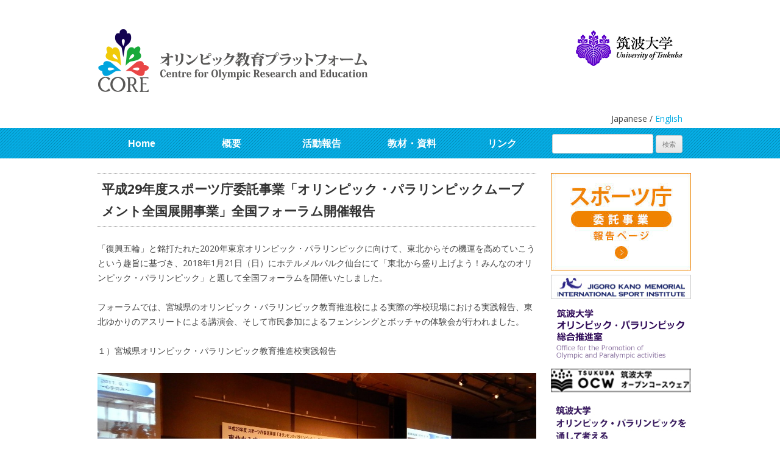

--- FILE ---
content_type: text/html; charset=UTF-8
request_url: https://core.taiiku.tsukuba.ac.jp/newtopics/%E5%B9%B3%E6%88%9029%E5%B9%B4%E5%BA%A6%E3%82%B9%E3%83%9D%E3%83%BC%E3%83%84%E5%BA%81%E5%A7%94%E8%A8%97%E4%BA%8B%E6%A5%AD%E3%80%8C%E3%82%AA%E3%83%AA%E3%83%B3%E3%83%94%E3%83%83%E3%82%AF%E3%83%BB-3
body_size: 36468
content:
<!--2019Project-consignment-->
<!DOCTYPE html>
<!--[if IE 7]>
<html class="ie ie7" lang="ja">
<![endif]-->
<!--[if IE 8]>
<html class="ie ie8" lang="ja">
<![endif]-->
<!--[if !(IE 7) | !(IE 8)  ]><!-->
<html lang="ja">
<!--<![endif]-->
<head>
<meta charset="UTF-8" />
<meta name="viewport" content="width=device-width,initial-scale=1.0">
<title>平成29年度スポーツ庁委託事業「オリンピック・パラリンピックムーブメント全国展開事業」全国フォーラム開催報告 | CORE｜Centre for Olympic Research &amp; Education</title>
<link rel="profile" href="http://gmpg.org/xfn/11" />
<link rel="pingback" href="https://core.taiiku.tsukuba.ac.jp/xmlrpc.php" />
<!--[if lt IE 9]>
<script src="https://core.taiiku.tsukuba.ac.jp/wp-content/themes/core/js/html5.js" type="text/javascript"></script>
<![endif]-->
<meta name='robots' content='max-image-preview:large' />
	<style>img:is([sizes="auto" i], [sizes^="auto," i]) { contain-intrinsic-size: 3000px 1500px }</style>
	
<!-- All in One SEO Pack 2.10.1 by Michael Torbert of Semper Fi Web Design[338,450] -->
<link rel="canonical" href="https://core.taiiku.tsukuba.ac.jp/newtopics/平成29年度スポーツ庁委託事業「オリンピック・-3" />
			<script type="text/javascript" >
				window.ga=window.ga||function(){(ga.q=ga.q||[]).push(arguments)};ga.l=+new Date;
				ga('create', 'UA-130020411-1', 'auto');
				// Plugins
				
				ga('send', 'pageview');
			</script>
			<script async src="https://www.google-analytics.com/analytics.js"></script>
			<!-- /all in one seo pack -->
<link rel='dns-prefetch' href='//fonts.googleapis.com' />
<script type="text/javascript">
/* <![CDATA[ */
window._wpemojiSettings = {"baseUrl":"https:\/\/s.w.org\/images\/core\/emoji\/16.0.1\/72x72\/","ext":".png","svgUrl":"https:\/\/s.w.org\/images\/core\/emoji\/16.0.1\/svg\/","svgExt":".svg","source":{"concatemoji":"https:\/\/core.taiiku.tsukuba.ac.jp\/wp-includes\/js\/wp-emoji-release.min.js?ver=371e31d1b1ff1f6d62502994a914b97f"}};
/*! This file is auto-generated */
!function(s,n){var o,i,e;function c(e){try{var t={supportTests:e,timestamp:(new Date).valueOf()};sessionStorage.setItem(o,JSON.stringify(t))}catch(e){}}function p(e,t,n){e.clearRect(0,0,e.canvas.width,e.canvas.height),e.fillText(t,0,0);var t=new Uint32Array(e.getImageData(0,0,e.canvas.width,e.canvas.height).data),a=(e.clearRect(0,0,e.canvas.width,e.canvas.height),e.fillText(n,0,0),new Uint32Array(e.getImageData(0,0,e.canvas.width,e.canvas.height).data));return t.every(function(e,t){return e===a[t]})}function u(e,t){e.clearRect(0,0,e.canvas.width,e.canvas.height),e.fillText(t,0,0);for(var n=e.getImageData(16,16,1,1),a=0;a<n.data.length;a++)if(0!==n.data[a])return!1;return!0}function f(e,t,n,a){switch(t){case"flag":return n(e,"\ud83c\udff3\ufe0f\u200d\u26a7\ufe0f","\ud83c\udff3\ufe0f\u200b\u26a7\ufe0f")?!1:!n(e,"\ud83c\udde8\ud83c\uddf6","\ud83c\udde8\u200b\ud83c\uddf6")&&!n(e,"\ud83c\udff4\udb40\udc67\udb40\udc62\udb40\udc65\udb40\udc6e\udb40\udc67\udb40\udc7f","\ud83c\udff4\u200b\udb40\udc67\u200b\udb40\udc62\u200b\udb40\udc65\u200b\udb40\udc6e\u200b\udb40\udc67\u200b\udb40\udc7f");case"emoji":return!a(e,"\ud83e\udedf")}return!1}function g(e,t,n,a){var r="undefined"!=typeof WorkerGlobalScope&&self instanceof WorkerGlobalScope?new OffscreenCanvas(300,150):s.createElement("canvas"),o=r.getContext("2d",{willReadFrequently:!0}),i=(o.textBaseline="top",o.font="600 32px Arial",{});return e.forEach(function(e){i[e]=t(o,e,n,a)}),i}function t(e){var t=s.createElement("script");t.src=e,t.defer=!0,s.head.appendChild(t)}"undefined"!=typeof Promise&&(o="wpEmojiSettingsSupports",i=["flag","emoji"],n.supports={everything:!0,everythingExceptFlag:!0},e=new Promise(function(e){s.addEventListener("DOMContentLoaded",e,{once:!0})}),new Promise(function(t){var n=function(){try{var e=JSON.parse(sessionStorage.getItem(o));if("object"==typeof e&&"number"==typeof e.timestamp&&(new Date).valueOf()<e.timestamp+604800&&"object"==typeof e.supportTests)return e.supportTests}catch(e){}return null}();if(!n){if("undefined"!=typeof Worker&&"undefined"!=typeof OffscreenCanvas&&"undefined"!=typeof URL&&URL.createObjectURL&&"undefined"!=typeof Blob)try{var e="postMessage("+g.toString()+"("+[JSON.stringify(i),f.toString(),p.toString(),u.toString()].join(",")+"));",a=new Blob([e],{type:"text/javascript"}),r=new Worker(URL.createObjectURL(a),{name:"wpTestEmojiSupports"});return void(r.onmessage=function(e){c(n=e.data),r.terminate(),t(n)})}catch(e){}c(n=g(i,f,p,u))}t(n)}).then(function(e){for(var t in e)n.supports[t]=e[t],n.supports.everything=n.supports.everything&&n.supports[t],"flag"!==t&&(n.supports.everythingExceptFlag=n.supports.everythingExceptFlag&&n.supports[t]);n.supports.everythingExceptFlag=n.supports.everythingExceptFlag&&!n.supports.flag,n.DOMReady=!1,n.readyCallback=function(){n.DOMReady=!0}}).then(function(){return e}).then(function(){var e;n.supports.everything||(n.readyCallback(),(e=n.source||{}).concatemoji?t(e.concatemoji):e.wpemoji&&e.twemoji&&(t(e.twemoji),t(e.wpemoji)))}))}((window,document),window._wpemojiSettings);
/* ]]> */
</script>
<style id='wp-emoji-styles-inline-css' type='text/css'>

	img.wp-smiley, img.emoji {
		display: inline !important;
		border: none !important;
		box-shadow: none !important;
		height: 1em !important;
		width: 1em !important;
		margin: 0 0.07em !important;
		vertical-align: -0.1em !important;
		background: none !important;
		padding: 0 !important;
	}
</style>
<link rel='stylesheet' id='wp-block-library-css' href='https://core.taiiku.tsukuba.ac.jp/wp-includes/css/dist/block-library/style.min.css?ver=371e31d1b1ff1f6d62502994a914b97f' type='text/css' media='all' />
<style id='classic-theme-styles-inline-css' type='text/css'>
/*! This file is auto-generated */
.wp-block-button__link{color:#fff;background-color:#32373c;border-radius:9999px;box-shadow:none;text-decoration:none;padding:calc(.667em + 2px) calc(1.333em + 2px);font-size:1.125em}.wp-block-file__button{background:#32373c;color:#fff;text-decoration:none}
</style>
<style id='global-styles-inline-css' type='text/css'>
:root{--wp--preset--aspect-ratio--square: 1;--wp--preset--aspect-ratio--4-3: 4/3;--wp--preset--aspect-ratio--3-4: 3/4;--wp--preset--aspect-ratio--3-2: 3/2;--wp--preset--aspect-ratio--2-3: 2/3;--wp--preset--aspect-ratio--16-9: 16/9;--wp--preset--aspect-ratio--9-16: 9/16;--wp--preset--color--black: #000000;--wp--preset--color--cyan-bluish-gray: #abb8c3;--wp--preset--color--white: #ffffff;--wp--preset--color--pale-pink: #f78da7;--wp--preset--color--vivid-red: #cf2e2e;--wp--preset--color--luminous-vivid-orange: #ff6900;--wp--preset--color--luminous-vivid-amber: #fcb900;--wp--preset--color--light-green-cyan: #7bdcb5;--wp--preset--color--vivid-green-cyan: #00d084;--wp--preset--color--pale-cyan-blue: #8ed1fc;--wp--preset--color--vivid-cyan-blue: #0693e3;--wp--preset--color--vivid-purple: #9b51e0;--wp--preset--gradient--vivid-cyan-blue-to-vivid-purple: linear-gradient(135deg,rgba(6,147,227,1) 0%,rgb(155,81,224) 100%);--wp--preset--gradient--light-green-cyan-to-vivid-green-cyan: linear-gradient(135deg,rgb(122,220,180) 0%,rgb(0,208,130) 100%);--wp--preset--gradient--luminous-vivid-amber-to-luminous-vivid-orange: linear-gradient(135deg,rgba(252,185,0,1) 0%,rgba(255,105,0,1) 100%);--wp--preset--gradient--luminous-vivid-orange-to-vivid-red: linear-gradient(135deg,rgba(255,105,0,1) 0%,rgb(207,46,46) 100%);--wp--preset--gradient--very-light-gray-to-cyan-bluish-gray: linear-gradient(135deg,rgb(238,238,238) 0%,rgb(169,184,195) 100%);--wp--preset--gradient--cool-to-warm-spectrum: linear-gradient(135deg,rgb(74,234,220) 0%,rgb(151,120,209) 20%,rgb(207,42,186) 40%,rgb(238,44,130) 60%,rgb(251,105,98) 80%,rgb(254,248,76) 100%);--wp--preset--gradient--blush-light-purple: linear-gradient(135deg,rgb(255,206,236) 0%,rgb(152,150,240) 100%);--wp--preset--gradient--blush-bordeaux: linear-gradient(135deg,rgb(254,205,165) 0%,rgb(254,45,45) 50%,rgb(107,0,62) 100%);--wp--preset--gradient--luminous-dusk: linear-gradient(135deg,rgb(255,203,112) 0%,rgb(199,81,192) 50%,rgb(65,88,208) 100%);--wp--preset--gradient--pale-ocean: linear-gradient(135deg,rgb(255,245,203) 0%,rgb(182,227,212) 50%,rgb(51,167,181) 100%);--wp--preset--gradient--electric-grass: linear-gradient(135deg,rgb(202,248,128) 0%,rgb(113,206,126) 100%);--wp--preset--gradient--midnight: linear-gradient(135deg,rgb(2,3,129) 0%,rgb(40,116,252) 100%);--wp--preset--font-size--small: 13px;--wp--preset--font-size--medium: 20px;--wp--preset--font-size--large: 36px;--wp--preset--font-size--x-large: 42px;--wp--preset--spacing--20: 0.44rem;--wp--preset--spacing--30: 0.67rem;--wp--preset--spacing--40: 1rem;--wp--preset--spacing--50: 1.5rem;--wp--preset--spacing--60: 2.25rem;--wp--preset--spacing--70: 3.38rem;--wp--preset--spacing--80: 5.06rem;--wp--preset--shadow--natural: 6px 6px 9px rgba(0, 0, 0, 0.2);--wp--preset--shadow--deep: 12px 12px 50px rgba(0, 0, 0, 0.4);--wp--preset--shadow--sharp: 6px 6px 0px rgba(0, 0, 0, 0.2);--wp--preset--shadow--outlined: 6px 6px 0px -3px rgba(255, 255, 255, 1), 6px 6px rgba(0, 0, 0, 1);--wp--preset--shadow--crisp: 6px 6px 0px rgba(0, 0, 0, 1);}:where(.is-layout-flex){gap: 0.5em;}:where(.is-layout-grid){gap: 0.5em;}body .is-layout-flex{display: flex;}.is-layout-flex{flex-wrap: wrap;align-items: center;}.is-layout-flex > :is(*, div){margin: 0;}body .is-layout-grid{display: grid;}.is-layout-grid > :is(*, div){margin: 0;}:where(.wp-block-columns.is-layout-flex){gap: 2em;}:where(.wp-block-columns.is-layout-grid){gap: 2em;}:where(.wp-block-post-template.is-layout-flex){gap: 1.25em;}:where(.wp-block-post-template.is-layout-grid){gap: 1.25em;}.has-black-color{color: var(--wp--preset--color--black) !important;}.has-cyan-bluish-gray-color{color: var(--wp--preset--color--cyan-bluish-gray) !important;}.has-white-color{color: var(--wp--preset--color--white) !important;}.has-pale-pink-color{color: var(--wp--preset--color--pale-pink) !important;}.has-vivid-red-color{color: var(--wp--preset--color--vivid-red) !important;}.has-luminous-vivid-orange-color{color: var(--wp--preset--color--luminous-vivid-orange) !important;}.has-luminous-vivid-amber-color{color: var(--wp--preset--color--luminous-vivid-amber) !important;}.has-light-green-cyan-color{color: var(--wp--preset--color--light-green-cyan) !important;}.has-vivid-green-cyan-color{color: var(--wp--preset--color--vivid-green-cyan) !important;}.has-pale-cyan-blue-color{color: var(--wp--preset--color--pale-cyan-blue) !important;}.has-vivid-cyan-blue-color{color: var(--wp--preset--color--vivid-cyan-blue) !important;}.has-vivid-purple-color{color: var(--wp--preset--color--vivid-purple) !important;}.has-black-background-color{background-color: var(--wp--preset--color--black) !important;}.has-cyan-bluish-gray-background-color{background-color: var(--wp--preset--color--cyan-bluish-gray) !important;}.has-white-background-color{background-color: var(--wp--preset--color--white) !important;}.has-pale-pink-background-color{background-color: var(--wp--preset--color--pale-pink) !important;}.has-vivid-red-background-color{background-color: var(--wp--preset--color--vivid-red) !important;}.has-luminous-vivid-orange-background-color{background-color: var(--wp--preset--color--luminous-vivid-orange) !important;}.has-luminous-vivid-amber-background-color{background-color: var(--wp--preset--color--luminous-vivid-amber) !important;}.has-light-green-cyan-background-color{background-color: var(--wp--preset--color--light-green-cyan) !important;}.has-vivid-green-cyan-background-color{background-color: var(--wp--preset--color--vivid-green-cyan) !important;}.has-pale-cyan-blue-background-color{background-color: var(--wp--preset--color--pale-cyan-blue) !important;}.has-vivid-cyan-blue-background-color{background-color: var(--wp--preset--color--vivid-cyan-blue) !important;}.has-vivid-purple-background-color{background-color: var(--wp--preset--color--vivid-purple) !important;}.has-black-border-color{border-color: var(--wp--preset--color--black) !important;}.has-cyan-bluish-gray-border-color{border-color: var(--wp--preset--color--cyan-bluish-gray) !important;}.has-white-border-color{border-color: var(--wp--preset--color--white) !important;}.has-pale-pink-border-color{border-color: var(--wp--preset--color--pale-pink) !important;}.has-vivid-red-border-color{border-color: var(--wp--preset--color--vivid-red) !important;}.has-luminous-vivid-orange-border-color{border-color: var(--wp--preset--color--luminous-vivid-orange) !important;}.has-luminous-vivid-amber-border-color{border-color: var(--wp--preset--color--luminous-vivid-amber) !important;}.has-light-green-cyan-border-color{border-color: var(--wp--preset--color--light-green-cyan) !important;}.has-vivid-green-cyan-border-color{border-color: var(--wp--preset--color--vivid-green-cyan) !important;}.has-pale-cyan-blue-border-color{border-color: var(--wp--preset--color--pale-cyan-blue) !important;}.has-vivid-cyan-blue-border-color{border-color: var(--wp--preset--color--vivid-cyan-blue) !important;}.has-vivid-purple-border-color{border-color: var(--wp--preset--color--vivid-purple) !important;}.has-vivid-cyan-blue-to-vivid-purple-gradient-background{background: var(--wp--preset--gradient--vivid-cyan-blue-to-vivid-purple) !important;}.has-light-green-cyan-to-vivid-green-cyan-gradient-background{background: var(--wp--preset--gradient--light-green-cyan-to-vivid-green-cyan) !important;}.has-luminous-vivid-amber-to-luminous-vivid-orange-gradient-background{background: var(--wp--preset--gradient--luminous-vivid-amber-to-luminous-vivid-orange) !important;}.has-luminous-vivid-orange-to-vivid-red-gradient-background{background: var(--wp--preset--gradient--luminous-vivid-orange-to-vivid-red) !important;}.has-very-light-gray-to-cyan-bluish-gray-gradient-background{background: var(--wp--preset--gradient--very-light-gray-to-cyan-bluish-gray) !important;}.has-cool-to-warm-spectrum-gradient-background{background: var(--wp--preset--gradient--cool-to-warm-spectrum) !important;}.has-blush-light-purple-gradient-background{background: var(--wp--preset--gradient--blush-light-purple) !important;}.has-blush-bordeaux-gradient-background{background: var(--wp--preset--gradient--blush-bordeaux) !important;}.has-luminous-dusk-gradient-background{background: var(--wp--preset--gradient--luminous-dusk) !important;}.has-pale-ocean-gradient-background{background: var(--wp--preset--gradient--pale-ocean) !important;}.has-electric-grass-gradient-background{background: var(--wp--preset--gradient--electric-grass) !important;}.has-midnight-gradient-background{background: var(--wp--preset--gradient--midnight) !important;}.has-small-font-size{font-size: var(--wp--preset--font-size--small) !important;}.has-medium-font-size{font-size: var(--wp--preset--font-size--medium) !important;}.has-large-font-size{font-size: var(--wp--preset--font-size--large) !important;}.has-x-large-font-size{font-size: var(--wp--preset--font-size--x-large) !important;}
:where(.wp-block-post-template.is-layout-flex){gap: 1.25em;}:where(.wp-block-post-template.is-layout-grid){gap: 1.25em;}
:where(.wp-block-columns.is-layout-flex){gap: 2em;}:where(.wp-block-columns.is-layout-grid){gap: 2em;}
:root :where(.wp-block-pullquote){font-size: 1.5em;line-height: 1.6;}
</style>
<link rel='stylesheet' id='font-awesome-css' href='https://core.taiiku.tsukuba.ac.jp/wp-content/plugins/arconix-shortcodes/includes/css/font-awesome.min.css?ver=4.6.3' type='text/css' media='all' />
<link rel='stylesheet' id='arconix-shortcodes-css' href='https://core.taiiku.tsukuba.ac.jp/wp-content/plugins/arconix-shortcodes/includes/css/arconix-shortcodes.min.css?ver=2.1.6' type='text/css' media='all' />
<link rel='stylesheet' id='contact-form-7-css' href='https://core.taiiku.tsukuba.ac.jp/wp-content/plugins/contact-form-7/includes/css/styles.css?ver=6.1.1' type='text/css' media='all' />
<link rel='stylesheet' id='twentytwelve-fonts-css' href='https://fonts.googleapis.com/css?family=Open+Sans:400italic,700italic,400,700&#038;subset=latin,latin-ext' type='text/css' media='all' />
<link rel='stylesheet' id='twentytwelve-style-css' href='https://core.taiiku.tsukuba.ac.jp/wp-content/themes/core/style.css?ver=371e31d1b1ff1f6d62502994a914b97f' type='text/css' media='all' />
<!--[if lt IE 9]>
<link rel='stylesheet' id='twentytwelve-ie-css' href='https://core.taiiku.tsukuba.ac.jp/wp-content/themes/core/css/ie.css?ver=20121010' type='text/css' media='all' />
<![endif]-->
<script type="text/javascript" src="https://core.taiiku.tsukuba.ac.jp/wp-includes/js/jquery/jquery.min.js?ver=3.7.1" id="jquery-core-js"></script>
<script type="text/javascript" src="https://core.taiiku.tsukuba.ac.jp/wp-includes/js/jquery/jquery-migrate.min.js?ver=3.4.1" id="jquery-migrate-js"></script>
<link rel="https://api.w.org/" href="https://core.taiiku.tsukuba.ac.jp/wp-json/" /><link rel="alternate" title="JSON" type="application/json" href="https://core.taiiku.tsukuba.ac.jp/wp-json/wp/v2/posts/3367" /><link rel="EditURI" type="application/rsd+xml" title="RSD" href="https://core.taiiku.tsukuba.ac.jp/xmlrpc.php?rsd" />

<link rel='shortlink' href='https://core.taiiku.tsukuba.ac.jp/?p=3367' />
<link rel="alternate" title="oEmbed (JSON)" type="application/json+oembed" href="https://core.taiiku.tsukuba.ac.jp/wp-json/oembed/1.0/embed?url=https%3A%2F%2Fcore.taiiku.tsukuba.ac.jp%2Fnewtopics%2F%25e5%25b9%25b3%25e6%2588%259029%25e5%25b9%25b4%25e5%25ba%25a6%25e3%2582%25b9%25e3%2583%259d%25e3%2583%25bc%25e3%2583%2584%25e5%25ba%2581%25e5%25a7%2594%25e8%25a8%2597%25e4%25ba%258b%25e6%25a5%25ad%25e3%2580%258c%25e3%2582%25aa%25e3%2583%25aa%25e3%2583%25b3%25e3%2583%2594%25e3%2583%2583%25e3%2582%25af%25e3%2583%25bb-3" />
<link rel="alternate" title="oEmbed (XML)" type="text/xml+oembed" href="https://core.taiiku.tsukuba.ac.jp/wp-json/oembed/1.0/embed?url=https%3A%2F%2Fcore.taiiku.tsukuba.ac.jp%2Fnewtopics%2F%25e5%25b9%25b3%25e6%2588%259029%25e5%25b9%25b4%25e5%25ba%25a6%25e3%2582%25b9%25e3%2583%259d%25e3%2583%25bc%25e3%2583%2584%25e5%25ba%2581%25e5%25a7%2594%25e8%25a8%2597%25e4%25ba%258b%25e6%25a5%25ad%25e3%2580%258c%25e3%2582%25aa%25e3%2583%25aa%25e3%2583%25b3%25e3%2583%2594%25e3%2583%2583%25e3%2582%25af%25e3%2583%25bb-3&#038;format=xml" />
<link rel="icon" href="https://core.taiiku.tsukuba.ac.jp/wp-content/uploads/2018/03/cropped-fabicon-32x32.png" sizes="32x32" />
<link rel="icon" href="https://core.taiiku.tsukuba.ac.jp/wp-content/uploads/2018/03/cropped-fabicon-192x192.png" sizes="192x192" />
<link rel="apple-touch-icon" href="https://core.taiiku.tsukuba.ac.jp/wp-content/uploads/2018/03/cropped-fabicon-180x180.png" />
<meta name="msapplication-TileImage" content="https://core.taiiku.tsukuba.ac.jp/wp-content/uploads/2018/03/cropped-fabicon-270x270.png" />
<script>
jQuery.noConflict();
(function($) {
    $(function(){
        $('.menu-item-has-children').each(function(){
            $(this).find('a').first().on('click', function() {
                $(this).next().slideToggle(100);
                return false;
            });
        });
    });
})(jQuery);
</script>
</head>

<body class="wp-singular post-template-default single single-post postid-3367 single-format-standard wp-theme-core custom-font-enabled single-author">
	<div id="page" class="hfeed site">

	<header id="masthead" class="site-header" role="banner">
			<div id="logo">
					<h1 class="site-title"><a href="https://core.taiiku.tsukuba.ac.jp"target="_blank"><img src="https://core.taiiku.tsukuba.ac.jp/wp-content/themes/core/images/logo.png" class="header-image" width="443" height="103" alt="CORE｜オリンピック教育プラットフォーム // 筑波大学"></a></h1>
			</div>

			<div id="tsukuba-u-logo">
				<a href="http://www.tsukuba.ac.jp/" target="_blank"><img src="https://core.taiiku.tsukuba.ac.jp/wp-content/themes/core/images/tsukuba-u-logo.png"></a>
			</div>

			<div class="clear"></div>
						<div id="transrate">Japanese / <a href="https://core.taiiku.tsukuba.ac.jp/en/">English</a></div>
				</header>

	<nav id="site-navigation" class="main-navigation" role="navigation">
		<div class="navwrap">
				<h3 class="menu-toggle">Menu</h3>		
				<div class="menu-global-navigation-container"><ul id="menu-global-navigation" class="menu"><li id="menu-item-4646" class="menu-item menu-item-type-post_type menu-item-object-page menu-item-home menu-item-4646"><a href="https://core.taiiku.tsukuba.ac.jp/">Home</a></li>
<li id="menu-item-21" class="menu-item menu-item-type-post_type menu-item-object-page menu-item-21"><a href="https://core.taiiku.tsukuba.ac.jp/about">概要</a></li>
<li id="menu-item-4658" class="menu-item menu-item-type-post_type menu-item-object-page menu-item-4658"><a href="https://core.taiiku.tsukuba.ac.jp/activityreport">活動報告</a></li>
<li id="menu-item-4659" class="menu-item menu-item-type-post_type menu-item-object-page menu-item-4659"><a href="https://core.taiiku.tsukuba.ac.jp/document">教材・資料</a></li>
<li id="menu-item-25" class="menu-item menu-item-type-post_type menu-item-object-page menu-item-25"><a href="https://core.taiiku.tsukuba.ac.jp/link">リンク</a></li>
</ul></div>				<div id="searchform">
					<form method="get" action="https://core.taiiku.tsukuba.ac.jp/">
						<input type="text" name="s">
						<input type="submit" value="検索">
					</form>
				</div>
		</div>
	</nav><!-- #site-navigation -->

	<div id="main" class="wrapper">	<div id="primary" class="site-content">
		<div id="content" role="main">

							<h1><span>平成29年度スポーツ庁委託事業「オリンピック・パラリンピックムーブメント全国展開事業」全国フォーラム開催報告</span></h1>
				
	<!--<article id="post-3367" class="post-3367 post type-post status-publish format-standard hentry category-newtopics category-2017activityreport"-->
				<header class="entry-header">
			<!--  -->
						<h2 class="entry-title">平成29年度スポーツ庁委託事業「オリンピック・パラリンピックムーブメント全国展開事業」全国フォーラム開催報告</h2>
					</header><!-- .entry-header -->

				<div class="entry-content">
        
                			
			
		</div>
			
		
		<!--<footer class="entry-meta">
			This entry was posted on <a href="https://core.taiiku.tsukuba.ac.jp/newtopics/%e5%b9%b3%e6%88%9029%e5%b9%b4%e5%ba%a6%e3%82%b9%e3%83%9d%e3%83%bc%e3%83%84%e5%ba%81%e5%a7%94%e8%a8%97%e4%ba%8b%e6%a5%ad%e3%80%8c%e3%82%aa%e3%83%aa%e3%83%b3%e3%83%94%e3%83%83%e3%82%af%e3%83%bb-3" title="12:43 PM" rel="bookmark"><time class="entry-date" datetime="2018-01-22T12:43:07+09:00">2018年1月22日</time></a><span class="by-author"> by <span class="author vcard"><a class="url fn n" href="https://core.taiiku.tsukuba.ac.jp/author/core" title="View all posts by core" rel="author">core</a></span></span>.								</footer>--><!-- .entry-meta -->
	</article><!-- #post -->
                
				<!-- <nav class="nav-single">     

					<h3 class="assistive-text">Post navigation</h3>
					<span class="nav-previous"><a href="https://core.taiiku.tsukuba.ac.jp/newtopics/%e5%b9%b3%e6%88%9030%e5%b9%b41%e6%9c%8821%e6%97%a5%ef%bc%88%e6%97%a5%ef%bc%89%e5%85%a8%e5%9b%bd%e3%83%95%e3%82%a9%e3%83%bc%e3%83%a9%e3%83%a0%e9%96%8b%e5%82%ac%e3%81%ae%e3%81%8a%e7%9f%a5%e3%82%89" rel="prev"><span class="meta-nav">&larr;</span> 平成30年1月21日（日）全国フォーラム開催のお知らせ</a></span>
					<span class="nav-next"><a href="https://core.taiiku.tsukuba.ac.jp/newtopics/%e5%b9%b3%e6%88%9029%e5%b9%b4%e5%ba%a6%e3%82%b9%e3%83%9d%e3%83%bc%e3%83%84%e5%ba%81%e5%a7%94%e8%a8%97%e4%ba%8b%e6%a5%ad%e3%80%8c%e3%82%aa%e3%83%aa%e3%83%b3%e3%83%94%e3%83%83%e3%82%af%e3%83%bb-4" rel="next">平成29年度スポーツ庁委託事業「オリンピック・パラリンピック・ムーブメント全国展開事業」全国ワークショップ実施報告 <span class="meta-nav">&rarr;</span></a></span>
				</nav> --><!-- .nav-single -->

				
<div id="comments" class="comments-area">

	
	
	
</div><!-- #comments .comments-area -->
								<div class="entry-content">

			<p>「復興五輪」と銘打たれた2020年東京オリンピック・パラリンピックに向けて、東北からその機運を高めていこうという趣旨に基づき、2018年1月21日（日）にホテルメルパルク仙台にて「東北から盛り上げよう！みんなのオリンピック・パラリンピック」と題して全国フォーラムを開催いたしました。</p>
<p>フォーラムでは、宮城県のオリンピック・パラリンピック教育推進校による実際の学校現場における実践報告、東北ゆかりのアスリートによる講演会、そして市民参加によるフェンシングとボッチャの体験会が行われました。</p>
<p>１）宮城県オリンピック・パラリンピック教育推進校実践報告</p>
<p><img loading="lazy" decoding="async" class="alignnone size-full wp-image-3368" src="https://core.taiiku.tsukuba.ac.jp/wp-content/uploads/2018/01/sendai-1.jpg" alt="" width="1298" height="730" srcset="https://core.taiiku.tsukuba.ac.jp/wp-content/uploads/2018/01/sendai-1.jpg 1298w, https://core.taiiku.tsukuba.ac.jp/wp-content/uploads/2018/01/sendai-1-300x169.jpg 300w, https://core.taiiku.tsukuba.ac.jp/wp-content/uploads/2018/01/sendai-1-768x432.jpg 768w, https://core.taiiku.tsukuba.ac.jp/wp-content/uploads/2018/01/sendai-1-1024x576.jpg 1024w, https://core.taiiku.tsukuba.ac.jp/wp-content/uploads/2018/01/sendai-1-624x351.jpg 624w" sizes="auto, (max-width: 1298px) 100vw, 1298px" /></p>
<p>石巻市立貞山小学校からは、普段の教育活動にいかにオリンピック、パラリンピックの価値を関連させるかという視点で報告がなされました。特徴的な実践として、石巻市に保存されている旧国立競技場の聖火台の花壇作成や、日本財団パラリンピックサポートセンターと連携した障害者スポーツの理解に関する教育活動「あすチャレ！スクール」の様子が紹介されました。</p>
<p>石巻市立渡波中学校からは、「自律する渡中生（凜と生きる）」という主題で、これまでに実施されたオリンピック・パラリンピックに関する教育実践が紹介されました。冒頭、東日本大震災直後の校内の様子が紹介されるとともに、その後の復興過程と仮設校舎における運動会の様子、「石巻復興マラソン」への参加が報告されました。また、あわせて国際理解教育としてのフェイスペイントの取り組みが報告されました。</p>
<p>２）オリンピアン・パラリンピアン講演会</p>
<p><img loading="lazy" decoding="async" class="alignnone size-full wp-image-3369" src="https://core.taiiku.tsukuba.ac.jp/wp-content/uploads/2018/01/sendai-2.jpg" alt="" width="1298" height="730" srcset="https://core.taiiku.tsukuba.ac.jp/wp-content/uploads/2018/01/sendai-2.jpg 1298w, https://core.taiiku.tsukuba.ac.jp/wp-content/uploads/2018/01/sendai-2-300x169.jpg 300w, https://core.taiiku.tsukuba.ac.jp/wp-content/uploads/2018/01/sendai-2-768x432.jpg 768w, https://core.taiiku.tsukuba.ac.jp/wp-content/uploads/2018/01/sendai-2-1024x576.jpg 1024w, https://core.taiiku.tsukuba.ac.jp/wp-content/uploads/2018/01/sendai-2-624x351.jpg 624w" sizes="auto, (max-width: 1298px) 100vw, 1298px" /></p>
<p>千田健太氏（宮城県気仙沼市出身、2012年ロンドンオリンピック　フェンシング男子フルーレ団体銀メダリスト）、藤本怜央氏（車椅子バスケットボールチーム宮城MAX所属、2004年アテネパラリンピック以降、4大会連続）がそれぞれ登壇し、競技との出会いから、オリンピックやパラリンピックに出場した経緯、そして東日本大震災後のスポーツを通した復興支援活動などが語られました。</p>
<p>お二方の講演の後は、体育系真田久教授の進行でトークショーが行われ、スポーツを通した教育の重要なキーワードとして「グッドルーザー」という概念が紹介され、具体例を挙げながら「試合に負けた時にこそ人間的な成長が望まれるのでは」というテーマで議論が展開されました。</p>
<p>３）フェンシング・ボッチャ体験会</p>
<p><img loading="lazy" decoding="async" class="alignnone size-full wp-image-3371" src="https://core.taiiku.tsukuba.ac.jp/wp-content/uploads/2018/01/sendai-3.jpg" alt="" width="1298" height="731" srcset="https://core.taiiku.tsukuba.ac.jp/wp-content/uploads/2018/01/sendai-3.jpg 1298w, https://core.taiiku.tsukuba.ac.jp/wp-content/uploads/2018/01/sendai-3-300x169.jpg 300w, https://core.taiiku.tsukuba.ac.jp/wp-content/uploads/2018/01/sendai-3-768x433.jpg 768w, https://core.taiiku.tsukuba.ac.jp/wp-content/uploads/2018/01/sendai-3-1024x577.jpg 1024w, https://core.taiiku.tsukuba.ac.jp/wp-content/uploads/2018/01/sendai-3-624x351.jpg 624w" sizes="auto, (max-width: 1298px) 100vw, 1298px" /></p>
<p><img loading="lazy" decoding="async" class="alignnone size-full wp-image-3370" src="https://core.taiiku.tsukuba.ac.jp/wp-content/uploads/2018/01/sendai-4.jpg" alt="" width="1298" height="730" srcset="https://core.taiiku.tsukuba.ac.jp/wp-content/uploads/2018/01/sendai-4.jpg 1298w, https://core.taiiku.tsukuba.ac.jp/wp-content/uploads/2018/01/sendai-4-300x169.jpg 300w, https://core.taiiku.tsukuba.ac.jp/wp-content/uploads/2018/01/sendai-4-768x432.jpg 768w, https://core.taiiku.tsukuba.ac.jp/wp-content/uploads/2018/01/sendai-4-1024x576.jpg 1024w, https://core.taiiku.tsukuba.ac.jp/wp-content/uploads/2018/01/sendai-4-624x351.jpg 624w" sizes="auto, (max-width: 1298px) 100vw, 1298px" /></p>
<p><img loading="lazy" decoding="async" class="alignnone size-full wp-image-3372" src="https://core.taiiku.tsukuba.ac.jp/wp-content/uploads/2018/01/sendai-5.jpg" alt="" width="1235" height="694" srcset="https://core.taiiku.tsukuba.ac.jp/wp-content/uploads/2018/01/sendai-5.jpg 1235w, https://core.taiiku.tsukuba.ac.jp/wp-content/uploads/2018/01/sendai-5-300x169.jpg 300w, https://core.taiiku.tsukuba.ac.jp/wp-content/uploads/2018/01/sendai-5-768x432.jpg 768w, https://core.taiiku.tsukuba.ac.jp/wp-content/uploads/2018/01/sendai-5-1024x575.jpg 1024w, https://core.taiiku.tsukuba.ac.jp/wp-content/uploads/2018/01/sendai-5-624x351.jpg 624w" sizes="auto, (max-width: 1235px) 100vw, 1235px" /></p>
<p>参加者は2つのグループに分かれ、前半・後半それぞれ45分間の体験を行いました。</p>
<p>フェンシング体験ゾーンでは、千田健太氏が講師となり、基本ステップや武器・防具に関する説明、そして日本フェンシング協会の体験キットを使用した実戦形式の体験も行いました。</p>
<p>また、ボッチャ体験ゾーンでは、日本ボッチャ協会東北支部の若松伸司氏を講師としてお迎えし、競技特性やルール説明、「ランプ」と呼ばれる補助具の使い方を説明ただきました。その後、チームに分かれて対戦形式の競技体験を行いました。</p>
<p>参加者にとって、本フォーラムを通して東北ゆかりのアスリートとふれあいながら、オリンピック・パラリンピック教育の様子や、実際のオリンピック・パラリンピック競技種目であるフェンシング、ボッチャをより身近に感じていただいた1日となりました。</p>
		</div><!-- #content -->

		</div><!-- #content -->
	</div><!-- #primary -->

		
<div id="secondary" class="widget-area" role="complementary">
	<!-- PROJECT28 用意でき次第コメントアウトを外してください。-->
	<a href="/consignment" target="_blank"><img src="/wp-content/uploads/2017/03/side-bnr-sports.jpg" width="230"></a>
	
		<!-- <a href="http://core.taiiku.tsukuba.ac.jp/wp-content/uploads/2017/07/vol5text.pdf" target="_blank"><img src="http://core.taiiku.tsukuba.ac.jp/wp-content/uploads/2017/07/side-vol5.jpg" width="230" height="315"></a>

	<aside id="listcategorypostswidget-3" class="widget widget_listcategorypostswidget">
		<h3 class="side-title"><span>Resource / 授業案</span></h3>
	</aside>
	<aside id="text-2" class="widget widget_text">			<div class="textwidget"><ul>
<li class="cat-item cat-item-6"><a href="https://core.taiiku.tsukuba.ac.jp/wp/resource" >小学校・中学校</a>
</li>
<li class="cat-item cat-item-7"><a href="https://core.taiiku.tsukuba.ac.jp/wp/resource" >高等学校</a>
</li>
<li class="cat-item cat-item-9"><a href="https://core.taiiku.tsukuba.ac.jp/wp/resource" >特別支援学校</a>
</li>
<li class="cat-item cat-item-10"><a href="https://core.taiiku.tsukuba.ac.jp/wp/resource">大学</a>
</li>
</ul>
</div>
		</aside>	-->
	<a href="http://100yearlegacy.org/" target="_blank"><img src="https://core.taiiku.tsukuba.ac.jp/wp-content/themes/core/images/side-kokoro.jpg"></a>
	<!-- <a href="http://core.taiiku.tsukuba.ac.jp/wp-content/uploads/2017/07/OSCs-in-the-world.pdf" target="_blank"><img src="http://core.taiiku.tsukuba.ac.jp/wp-content/uploads/2017/07/osc2016-e1499840920375.jpg"></a>
	<a href="http://www.tsukuba.ac.jp/" target="_blank"><img src="https://core.taiiku.tsukuba.ac.jp/wp-content/themes/core/images/side-tsukuba.jpg"></a> -->
		<a href="https://opop.tsukuba.ac.jp/" target="_blank"><img src="https://core.taiiku.tsukuba.ac.jp/wp-content/uploads/2018/03/29441946_1992426670830193_7423327285773598720_n.gif"></a>	
<a href="https://ocw.tsukuba.ac.jp/discovery/olympic_paralympic/" target="_blank"><img src="https://core.taiiku.tsukuba.ac.jp/wp-content/uploads/2018/03/header_logo-2-1.jpg"></a>
<a href="http://materials-core.info/" target="_blank"><img src="https://core.taiiku.tsukuba.ac.jp/wp-content/uploads/2019/09/OandPbana.jpg"></a>
</div><!-- #secondary -->
<div class="clear"></div>
		</div><!-- #main .wrapper -->
   <p class="foot-text"><a href="https://core.taiiku.tsukuba.ac.jp/contact">お問い合わせ</a>｜<a href="https://core.taiiku.tsukuba.ac.jp/privacypolicy">このサイトについて</a></p> 
   
    <div id="footer-link" class="foot-project27">
    <div class="footer-link-inner">
        <div id="footer-logo">
            <a href="https://core.taiiku.tsukuba.ac.jp"><img src="https://core.taiiku.tsukuba.ac.jp/wp-content/themes/core/images/footer-logo.png" width="325" height="51" /></a>
        </div>
    </div>
    </div>
    <div class="clear"></div>
    
	<footer id="colophon" role="contentinfo" class="foot-project27">
		<div class="site-info">
						&copy; 2018 CORE / Centre for Olympic Research and Education.
		</div><!-- .site-info -->
	</footer><!-- #colophon -->
</div><!-- #page -->

<script type="speculationrules">
{"prefetch":[{"source":"document","where":{"and":[{"href_matches":"\/*"},{"not":{"href_matches":["\/wp-*.php","\/wp-admin\/*","\/wp-content\/uploads\/*","\/wp-content\/*","\/wp-content\/plugins\/*","\/wp-content\/themes\/core\/*","\/*\\?(.+)"]}},{"not":{"selector_matches":"a[rel~=\"nofollow\"]"}},{"not":{"selector_matches":".no-prefetch, .no-prefetch a"}}]},"eagerness":"conservative"}]}
</script>
<script type="text/javascript" src="https://core.taiiku.tsukuba.ac.jp/wp-includes/js/dist/hooks.min.js?ver=4d63a3d491d11ffd8ac6" id="wp-hooks-js"></script>
<script type="text/javascript" src="https://core.taiiku.tsukuba.ac.jp/wp-includes/js/dist/i18n.min.js?ver=5e580eb46a90c2b997e6" id="wp-i18n-js"></script>
<script type="text/javascript" id="wp-i18n-js-after">
/* <![CDATA[ */
wp.i18n.setLocaleData( { 'text direction\u0004ltr': [ 'ltr' ] } );
/* ]]> */
</script>
<script type="text/javascript" src="https://core.taiiku.tsukuba.ac.jp/wp-content/plugins/contact-form-7/includes/swv/js/index.js?ver=6.1.1" id="swv-js"></script>
<script type="text/javascript" id="contact-form-7-js-before">
/* <![CDATA[ */
var wpcf7 = {
    "api": {
        "root": "https:\/\/core.taiiku.tsukuba.ac.jp\/wp-json\/",
        "namespace": "contact-form-7\/v1"
    }
};
/* ]]> */
</script>
<script type="text/javascript" src="https://core.taiiku.tsukuba.ac.jp/wp-content/plugins/contact-form-7/includes/js/index.js?ver=6.1.1" id="contact-form-7-js"></script>
<script type="text/javascript" src="https://core.taiiku.tsukuba.ac.jp/wp-content/themes/core/js/navigation.js?ver=20140318" id="twentytwelve-navigation-js"></script>
</body>
</html><!--//DEFALT SINGLE-->



--- FILE ---
content_type: text/css
request_url: https://core.taiiku.tsukuba.ac.jp/wp-content/themes/core/style.css?ver=371e31d1b1ff1f6d62502994a914b97f
body_size: 59156
content:
/*
Theme Name: CORE
Theme URI: http://core.taiiku.tsukuba.ac.jp/
Author: NEWTON DESIGN
Author URI: http://newtondesign.co.jp/
Description: CORE｜オリンピック教育プラットフォーム // 筑波大学
Version: 1.0
*/

/* =Reset
-------------------------------------------------------------- */

html, body, div, span, applet, object, iframe, h1, h2, h3, h4, h5, h6, p, blockquote, pre, a, abbr, acronym, address, big, cite, code, del, dfn, em, img, ins, kbd, q, s, samp, small, strike, strong, sub, sup, tt, var, b, u, i, center, dl, dt, dd, ol, ul, li, fieldset, form, label, legend, table, caption, tbody, tfoot, thead, tr, th, td, article, aside, canvas, details, embed, figure, figcaption, footer, header, hgroup, menu, nav, output, ruby, section, summary, time, mark, audio, video {
	margin: 0;
	padding: 0;
	border: 0;
	font-size: 100%;
	vertical-align: baseline;
}
body {
	line-height: 1;
}
ol,
ul {
	list-style: none;
}
blockquote,
q {
	quotes: none;
}
blockquote:before,
blockquote:after,
q:before,
q:after {
	content: '';
	content: none;
}
table {
	border-collapse: collapse;
	border-spacing: 0;
}
caption,
th,
td {
	font-weight: normal;
	text-align: left;
}
h1,
h2,
h3,
h4,
h5,
h6 {
	clear: both;
}
html {
	overflow-y: scroll;
	font-size: 100%;
	-webkit-text-size-adjust: 100%;
	-ms-text-size-adjust: 100%;
}
a:focus {
	outline: thin dotted;
}
article,
aside,
details,
figcaption,
figure,
footer,
header,
hgroup,
nav,
section {
	display: block;
}
audio,
canvas,
video {
	display: inline-block;
}
audio:not([controls]) {
	display: none;
}
del {
	color: #333;
}
ins {
	background: #fff9c0;
	text-decoration: none;
}
hr {
	background-color: #ccc;
	border: 0;
	height: 1px;
	margin: 24px 0;
	margin-bottom: 1.714285714rem;
}
sub,
sup {
	font-size: 75%;
	line-height: 0;
	position: relative;
	vertical-align: baseline;
}
sup {
	top: -0.5em;
}
sub {
	bottom: -0.25em;
}
small {
	font-size: smaller;
}
img {
	border: 0;
	-ms-interpolation-mode: bicubic;
}

/* Clearing floats */
.clear:after,
.wrapper:after,
.format-status .entry-header:after {
	clear: both;
}
.clear:before,
.clear:after,
.wrapper:before,
.wrapper:after,
.format-status .entry-header:before,
.format-status .entry-header:after {
	display: table;
	content: "";
}


/* =Repeatable patterns
-------------------------------------------------------------- */

/* Small headers */
.archive-title,
.page-title,
.widget-title,
.entry-content th,
.comment-content th {
	font-size: 11px;
	line-height: 2.181818182;
	font-weight: bold;
	text-transform: uppercase;
	color: #636363;
}

/* Shared Post Format styling */
article.format-quote footer.entry-meta,
article.format-link footer.entry-meta,
article.format-status footer.entry-meta {
	font-size: 11px;
	line-height: 2.181818182;
}

/* Form fields, general styles first */
button,
input,
select,
textarea {
	border: 1px solid #ccc;
	border-radius: 3px;
	font-family: inherit;
	padding: 6px;
	padding: 0.428571429rem;
}
button,
input {
	line-height: normal;
}
textarea {
	font-size: 100%;
	overflow: auto;
	vertical-align: top;
}

/* Reset non-text input types */
input[type="checkbox"],
input[type="radio"],
input[type="file"],
input[type="hidden"],
input[type="image"],
input[type="color"] {
	border: 0;
	border-radius: 0;
	padding: 0;
}

/* Buttons */
.menu-toggle,
input[type="submit"],
input[type="button"],
input[type="reset"],
article.post-password-required input[type=submit],
.bypostauthor cite span {
	padding: 6px 10px;
	padding: 0.428571429rem 0.714285714rem;
	font-size: 11px;
	line-height: 1.428571429;
	font-weight: normal;
	color: #7c7c7c;
	background-color: #e6e6e6;
	background-repeat: repeat-x;
	background-image: -moz-linear-gradient(top, #f4f4f4, #e6e6e6);
	background-image: -ms-linear-gradient(top, #f4f4f4, #e6e6e6);
	background-image: -webkit-linear-gradient(top, #f4f4f4, #e6e6e6);
	background-image: -o-linear-gradient(top, #f4f4f4, #e6e6e6);
	background-image: linear-gradient(top, #f4f4f4, #e6e6e6);
	border: 1px solid #d2d2d2;
	border-radius: 3px;
	box-shadow: 0 1px 2px rgba(64, 64, 64, 0.1);
}
.menu-toggle,
button,
input[type="submit"],
input[type="button"],
input[type="reset"] {
	cursor: pointer;
}
button[disabled],
input[disabled] {
	cursor: default;
}
.menu-toggle:hover,
button:hover,
input[type="submit"]:hover,
input[type="button"]:hover,
input[type="reset"]:hover,
article.post-password-required input[type=submit]:hover {
	color: #5e5e5e;
	background-color: #ebebeb;
	background-repeat: repeat-x;
	background-image: -moz-linear-gradient(top, #f9f9f9, #ebebeb);
	background-image: -ms-linear-gradient(top, #f9f9f9, #ebebeb);
	background-image: -webkit-linear-gradient(top, #f9f9f9, #ebebeb);
	background-image: -o-linear-gradient(top, #f9f9f9, #ebebeb);
	background-image: linear-gradient(top, #f9f9f9, #ebebeb);
}
.menu-toggle:active,
.menu-toggle.toggled-on,
button:active,
input[type="submit"]:active,
input[type="button"]:active,
input[type="reset"]:active {
	color: #757575;
	background-color: #e1e1e1;
	background-repeat: repeat-x;
	background-image: -moz-linear-gradient(top, #ebebeb, #e1e1e1);
	background-image: -ms-linear-gradient(top, #ebebeb, #e1e1e1);
	background-image: -webkit-linear-gradient(top, #ebebeb, #e1e1e1);
	background-image: -o-linear-gradient(top, #ebebeb, #e1e1e1);
	background-image: linear-gradient(top, #ebebeb, #e1e1e1);
	box-shadow: inset 0 0 8px 2px #c6c6c6, 0 1px 0 0 #f4f4f4;
	border-color: transparent;
}
.bypostauthor cite span {
	color: #fff;
	background-color: #21759b;
	background-image: none;
	border: 1px solid #1f6f93;
	border-radius: 2px;
	box-shadow: none;
	padding: 0;
}

/* Responsive images */
.entry-content img,
.comment-content img,
.widget img {
	max-width: 100%; /* Fluid images for posts, comments, and widgets */
}
img[class*="align"],
img[class*="wp-image-"],
img[class*="attachment-"] {
	height: auto; /* Make sure images with WordPress-added height and width attributes are scaled correctly */
}
img.size-full,
img.size-large,
img.header-image,
img.wp-post-image {
	max-width: 100%;
	height: auto; /* Make sure images with WordPress-added height and width attributes are scaled correctly */
}

/* Make sure videos and embeds fit their containers */
embed,
iframe,
object,
video {
	max-width: 100%;
}
.entry-content .twitter-tweet-rendered {
	max-width: 100% !important; /* Override the Twitter embed fixed width */
}

/* Images */
.alignleft {
	float: left;
}
.alignright {
	float: right;
}
.aligncenter {
	display: block;
	margin-left: auto;
	margin-right: auto;
}
.entry-content img,
.comment-content img,
.widget img,
img.header-image,
.author-avatar img,
img.wp-post-image {
	/* Add fancy borders to all WordPress-added images but not things like badges and icons and the like 
	border-radius: 3px;
	box-shadow: 0 1px 4px rgba(0, 0, 0, 0.2);*/
}
.wp-caption {
	max-width: 100%; /* Keep wide captions from overflowing their container. */
	padding: 4px;
}
.wp-caption .wp-caption-text,
.gallery-caption,
.entry-caption {
	font-style: italic;
	font-size: 12px;
	line-height: 2;
	color: #757575;
}
img.wp-smiley,
.rsswidget img {
	border: 0;
	border-radius: 0;
	box-shadow: none;
	margin-bottom: 0;
	margin-top: 0;
	padding: 0;
}
.entry-content dl.gallery-item {
	margin: 0;
}
.gallery-item a,
.gallery-caption {
	width: 90%;
}
.gallery-item a {
	display: block;
}
.gallery-caption a {
	display: inline;
}
.gallery-columns-1 .gallery-item a {
	max-width: 100%;
	width: auto;
}
.gallery .gallery-icon img {
	height: auto;
	max-width: 90%;
	padding: 5%;
}
.gallery-columns-1 .gallery-icon img {
	padding: 3%;
}

/* Navigation */
.site-content nav {
	clear: both;
	line-height: 2;
	overflow: hidden;
}
#nav-above {
	padding: 24px 0;
	padding: 1.714285714rem 0;
}
#nav-above {
	display: none;
}
.paged #nav-above {
	display: block;
}
.nav-previous,
.previous-image {
	float: left;
	width: 50%;
	margin: 10px 0 0 0;
}
.nav-next,
.next-image {
	float: right;
	text-align: right;
	width: 50%;
}
.nav-single + .comments-area,
#comment-nav-above {
	margin: 48px 0;
	margin: 3.428571429rem 0;
}

/* Author profiles */
.author .archive-header {
	margin-bottom: 24px;
	margin-bottom: 1.714285714rem;
}
.author-info {
	border-top: 1px solid #ededed;
	margin: 24px 0;
	margin: 1.714285714rem 0;
	padding-top: 24px;
	padding-top: 1.714285714rem;
	overflow: hidden;
}
.author-description p {
	color: #757575;
	font-size: 13px;
	line-height: 1.846153846;
}
.author.archive .author-info {
	border-top: 0;
	margin: 0 0 48px;
	margin: 0 0 3.428571429rem;
}
.author.archive .author-avatar {
	margin-top: 0;
}


/* =Basic structure
-------------------------------------------------------------- */

/* Body, links, basics */
html {
	font-size: 87.5%;
}
body {
	font-size: 14px;
	font-family: Helvetica, Arial, sans-serif;
	text-rendering: optimizeLegibility;
	color: #444;
}
body.custom-font-enabled {
	font-family: "Open Sans", Helvetica, Arial, sans-serif;
}
a {
	outline: none;
	color: #21759b;
}
a:hover {
	color: #0f3647;
}

/* Assistive text */
.assistive-text,
.site .screen-reader-text {
	position: absolute !important;
	clip: rect(1px, 1px, 1px, 1px);
}
.main-navigation .assistive-text:focus {
	background: #fff;
	border: 2px solid #333;
	border-radius: 3px;
	clip: auto !important;
	color: #000;
	display: block;
	font-size: 12px;
	padding: 12px;
	position: absolute;
	top: 5px;
	left: 5px;
	z-index: 100000; /* Above WP toolbar */
}

/* Page structure */
.site {
	padding: 0 ;
	background-color: #fff;
}
.site-content {
	margin-bottom: 60px;
}
.widget-area {
	margin: 24px 0 0;
	margin: 1.714285714rem 0 0;
}

/* Header */
.site-header {
	padding: 0;
	width:960px;
	margin:0 auto;
}
.site-header h1,
.site-header h2 {
	text-align: center;
}
.site-header h1 a,
.site-header h2 a {
	color: #515151;
	display: inline-block;
	text-decoration: none;
}
.site-header h1 a:hover,
.site-header h2 a:hover {
	color: #21759b;
}
.site-header h1 {
	font-size: 28px;
	line-height: 1.285714286;
	margin-bottom: 14px;
	margin-bottom: 1rem;
}
.site-header h2 {
	font-weight: normal;
	font-size: 13px;
	line-height: 1.846153846;
	color: #757575;
}
.header-image {
	margin-top: 24px;
	margin-top: 1.714285714rem;
}

/* Navigation Menu */
/* 29年度フォントサイズ */
#site-navigation.main-navigation.project29{
	font-size:0px;
}
/* 29年サブメニュー */
#menu-item-3421.menu-item.menu-item-type-custom.menu-item-object-custom.menu-item-3421{
	margin: -10px 1px 0px 0px;
	background-image:   url(images/nv-bg4.png);
}
#menu-item-3420.menu-item.menu-item-type-custom.menu-item-object-custom.menu-item-3420{
background-image:   url(images/nv-bg4.png);
}
#menu-item-3424.menu-item.menu-item-type-custom.menu-item-object-custom.menu-item-3424{
	margin: -10px 1px 0px 0px;
	background-image:   url(images/nv-bg4.png);
}
#menu-item-3423.menu-item.menu-item-type-custom.menu-item-object-custom.menu-item-3423{
background-image:   url(images/nv-bg4.png);
}
.navwrap{
			position:relative;
			width: 960px;
			margin:0 auto;
		}
.main-navigation {
	margin-top: 24px;
	margin-top: 1.714285714rem;
	text-align: left;
}
.main-navigation ul.menu,
.main-navigation div.menu > ul {
	display: none;
}
.main-navigation ul.menu.toggled-on,
.menu-toggle {
	display: inline-block;
}

/* Banner */
section[role="banner"] {
	margin-bottom: 48px;
	margin-bottom: 3.428571429rem;
}

/* Sidebar */
.widget-area .widget {
	-webkit-hyphens: auto;
	-moz-hyphens: auto;
	hyphens: auto;
	margin-bottom: 0;
	margin-bottom: 0;
	word-wrap: break-word;
}
.widget-area .widget h3 {
	margin-bottom: 24px;
	margin-bottom: 1.714285714rem;
}
.widget-area .widget p,
.widget-area .widget li,
.widget-area .widget .textwidget {
	font-size: 13px;
	line-height: 1.846153846;
}
.widget-area .widget p {
	margin-bottom: 24px;
	margin-bottom: 1.714285714rem;
}
.widget-area .textwidget ul {
	list-style: disc outside;
	margin: 0 0 24px;
	margin: 0 0 1.714285714rem;
}
.widget-area .textwidget li {
	margin-left: 24px;
	margin-left: 1.714285714rem;
}
.widget-area .widget a {
	color: #757575;
}
.widget-area .widget a:hover {
	color: #21759b;
}
.widget-area .widget a:visited {
	color: #9f9f9f;
}
.widget-area #s {
	width: 53.66666666666%; /* define a width to avoid dropping a wider submit button */
}

/* Footer */
footer[role="contentinfo"] {
	border-top: 1px solid #ededed;
	clear: both;
	font-size: 12px;
	line-height: 2;
	margin-top: 24px;
	margin-top: 1.714285714rem;
	margin-left: auto;
	margin-right: auto;
	padding: 24px 0;
	padding: 1.714285714rem 0;
}
footer[role="contentinfo"] a {
	color: #686868;
}
footer[role="contentinfo"] a:hover {
	color: #21759b;
}
.foot-text{
	width:960px;
	margin:10px auto;
	text-align: left;
	font-size: 12px;
}
.foot-text a{
	text-decoration:none;
}
.site-info {
	width:960px;
	margin:0 auto;
	text-align: center;
}

/* =Main content and comment content
-------------------------------------------------------------- */
.wrapper{
	width:960px;
	margin:0 auto;
}

.entry-meta {
	clear: both;
}
.entry-header {
	margin-bottom: 24px;
	margin-bottom: 1.714285714rem;
}
.entry-header img.wp-post-image {
	margin-bottom: 24px;
	margin-bottom: 1.714285714rem;
}

.entry-header .entry-title {
	font-size: 20px;
	line-height: 1.2;
	font-weight: normal;
}
.entry-header .entry-title a {
	text-decoration: none;
}
.entry-header .entry-format {
	margin-top: 24px;
	margin-top: 1.714285714rem;
	font-weight: normal;
}
.entry-header .comments-link {
	margin-top: 24px;
	margin-top: 1.714285714rem;
	font-size: 13px;
	line-height: 1.846153846;
	color: #757575;
}
.comments-link a,
.entry-meta a {
	color: #757575;
}
.comments-link a:hover,
.entry-meta a:hover {
	color: #21759b;
}
article.sticky .featured-post {
	border-top: 4px double #ededed;
	border-bottom: 4px double #ededed;
	color: #757575;
	font-size: 13px;
	line-height: 3.692307692;
	margin-bottom: 24px;
	margin-bottom: 1.714285714rem;
	text-align: center;
}
.entry-content,
.entry-summary,
.mu_register {
	line-height: 1.714285714;
}
body.single h1,
.entry-content h1,
.comment-content h1,
.entry-content h2,
.comment-content h2,
.entry-content h3,
.comment-content h3,
.entry-content h4,
.comment-content h4,
.entry-content h5,
.comment-content h5,
.entry-content h6,
.comment-content h6 {
	margin: 24px 0;
	margin: 1.714285714rem 0;
	line-height: 1.714285714;
}
.entry-content h1,
.comment-content h1 {
	font-size: 28px;
	line-height: 1.5;
	font-family: 'メイリオ',Meiryo,'ヒラギノ角ゴ Pro W3','Hiragino Kaku Gothic Pro',sans-serif;
}

.page-template-project-consignment-page h1{
	font-size: 18px;
	line-height: 1.5;
	font-family: 'メイリオ',Meiryo,'ヒラギノ角ゴ Pro W3','Hiragino Kaku Gothic Pro',sans-serif;
}

.page-id-412 .entry-content h2{
	margin-top:-12px ;
}
.entry-content h2,
.comment-content h2,
.mu_register h2 {
	    font-size: 21px;
    line-height: 22px;
    color: #333;
	font-family: "Open Sans", Helvetica, Arial, sans-serif;
	padding: 7px;
}
	
.entry-content h3,
.comment-content h3 {
	font-size: 16px;
	line-height: 1.846153846;
}
.entry-content h4,
.comment-content h4 {
	font-size: 14px;
	line-height: 1.846153846;
}
.entry-content h5,
.comment-content h5 {
	font-size: 13px;
	line-height: 1.846153846;
}
.entry-content h6,
.comment-content h6 {
	font-size: 12px;
	line-height: 1.846153846;
}
.entry-content p,
.entry-summary p,
.comment-content p,
.mu_register p {
	margin: 0 0 24px;
	margin: 0 0 1.714285714rem;
	line-height: 1.714285714;
}
.entry-content a:visited,
.comment-content a:visited {
	color: #9f9f9f;
}
.entry-content ol,
.comment-content ol,
.entry-content ul,
.comment-content ul,
.mu_register ul {
	margin: 0 0 24px;
	margin: 0 ;
	line-height: 1.714285714;
}
.entry-content ul ul,
.comment-content ul ul,
.entry-content ol ol,
.comment-content ol ol,
.entry-content ul ol,
.comment-content ul ol,
.entry-content ol ul,
.comment-content ol ul {
	margin-bottom: 0;
}
.entry-content ul,
.comment-content ul,
.mu_register ul {
	list-style: disc outside;
}
.entry-content ol,
.comment-content ol {
	list-style: decimal outside;
}
.entry-content li,
.comment-content li,
.mu_register li {
	margin: 0 0 0 24px;
	margin: 0 0 0 1.714285714rem;
}
.entry-content blockquote,
.comment-content blockquote {
	margin-bottom: 24px;
	margin-bottom: 1.714285714rem;
	padding: 24px;
	padding: 1.714285714rem;
	font-style: italic;
}
.entry-content blockquote p:last-child,
.comment-content blockquote p:last-child {
	margin-bottom: 0;
}
.entry-content code,
.comment-content code {
	font-family: Consolas, Monaco, Lucida Console, monospace;
	font-size: 12px;
	line-height: 2;
}
.entry-content pre,
.comment-content pre {
	border: 1px solid #ededed;
	color: #666;
	font-family: Consolas, Monaco, Lucida Console, monospace;
	font-size: 12px;
	line-height: 1.714285714;
	margin: 24px 0;
	margin: 1.714285714rem 0;
	overflow: auto;
	padding: 24px;
	padding: 1.714285714rem;
}
.entry-content pre code,
.comment-content pre code {
	display: block;
}
.entry-content abbr,
.comment-content abbr,
.entry-content dfn,
.comment-content dfn,
.entry-content acronym,
.comment-content acronym {
	border-bottom: 1px dotted #666;
	cursor: help;
}
.entry-content address,
.comment-content address {
	display: block;
	line-height: 1.714285714;
	margin: 0 0 24px;
	margin: 0 0 1.714285714rem;
}
img.alignleft,
.wp-caption.alignleft {
	margin: 12px 24px 12px 0;
	margin: 0.857142857rem 1.714285714rem 0.857142857rem 0;
}
img.alignright,
.wp-caption.alignright {
	margin: 12px 0 12px 24px;
	margin: 0.857142857rem 0 0.857142857rem 1.714285714rem;
}
img.aligncenter,
.wp-caption.aligncenter {
	clear: both;
	margin-top: 12px;
	margin-top: 0.857142857rem;
	margin-bottom: 12px;
	margin-bottom: 0.857142857rem;
}
.entry-content embed,
.entry-content iframe,
.entry-content object,
.entry-content video {
	margin-bottom: 24px;
	margin-bottom: 1.714285714rem;
}
.entry-content dl,
.comment-content dl {
	margin: 0 24px;
	margin: 0 1.714285714rem;
}
.entry-content dt,
.comment-content dt {
	font-weight: bold;
	line-height: 1.714285714;
}
.entry-content dd,
.comment-content dd {
	line-height: 1.714285714;
	margin-bottom: 24px;
	margin-bottom: 1.714285714rem;
}
.entry-content table,
.comment-content table {
	border-bottom: 1px solid #ededed;
	line-height: 2;
	margin: 0 0 24px;
	margin: 0 0 1.714285714rem;
	width: 100%;
}
.entry-content table caption,
.comment-content table caption {
	font-size: 16px;
	margin: 24px 0;
	margin: 1.714285714rem 0;
}
.entry-content td,
.comment-content td {
	border-top: 1px solid #ededed;
	padding: 6px 10px 6px 0;
}
.entry-content td:first-child {
	width: 20%;
}
.site-content article {
	border-bottom: 4px double #ededed;
	margin-bottom: 72px;
	margin-bottom: 5.142857143rem;
	padding-bottom: 24px;
	padding-bottom: 1.714285714rem;
	word-wrap: break-word;
	-webkit-hyphens: auto;
	-moz-hyphens: auto;
	hyphens: auto;
}
.page-links {
	clear: both;
	line-height: 1.714285714;
}
footer.entry-meta {
	margin-top: 24px;
	margin-top: 1.714285714rem;
	font-size: 13px;
	line-height: 1.846153846;
	color: #757575;
}
.single-author .entry-meta .by-author {
	display: none;
}
.mu_register h2 {
	color: #757575;
	font-weight: normal;
}


/* =Archives
-------------------------------------------------------------- */

.archive-header,
.page-header {
	margin-bottom: 48px;
	margin-bottom: 3.428571429rem;
	padding-bottom: 22px;
	padding-bottom: 1.571428571rem;
	margin-top:30px;
}
.archive-meta {
	color: #757575;
	font-size: 12px;
	line-height: 2;
	margin-top: 22px;
	margin-top: 1.571428571rem;
}

/* =Single audio/video attachment view
-------------------------------------------------------------- */

.attachment .entry-content .mejs-audio {
	max-width: 400px;
}

.attachment .entry-content .mejs-container {
	margin-bottom: 24px;
}


/* =Single image attachment view
-------------------------------------------------------------- */

.article.attachment {
	overflow: hidden;
}
.image-attachment div.attachment {
	text-align: center;
}
.image-attachment div.attachment p {
	text-align: center;
}
.image-attachment div.attachment img {
	display: block;
	height: auto;
	margin: 0 auto;
	max-width: 100%;
}
.image-attachment .entry-caption {
	margin-top: 8px;
	margin-top: 0.571428571rem;
}


/* =Aside post format
-------------------------------------------------------------- */

article.format-aside h1 {
	margin-bottom: 24px;
	margin-bottom: 1.714285714rem;
}
article.format-aside h1 a {
	text-decoration: none;
	color: #4d525a;
}
article.format-aside h1 a:hover {
	color: #2e3542;
}
article.format-aside .aside {
	padding: 24px 24px 0;
	padding: 1.714285714rem;
	background: #d2e0f9;
	border-left: 22px solid #a8bfe8;
}
article.format-aside p {
	font-size: 13px;
	line-height: 1.846153846;
	color: #4a5466;
}
article.format-aside blockquote:last-child,
article.format-aside p:last-child {
	margin-bottom: 0;
}


/* =Post formats
-------------------------------------------------------------- */

/* Image posts */
article.format-image footer h1 {
	font-size: 13px;
	line-height: 1.846153846;
	font-weight: normal;
}
article.format-image footer h2 {
	font-size: 11px;
	line-height: 2.181818182;
}
article.format-image footer a h2 {
	font-weight: normal;
}

/* Link posts */
article.format-link header {
	padding: 0 10px;
	padding: 0 0.714285714rem;
	float: right;
	font-size: 11px;
	line-height: 2.181818182;
	font-weight: bold;
	font-style: italic;
	text-transform: uppercase;
	color: #848484;
	background-color: #ebebeb;
	border-radius: 3px;
}
article.format-link .entry-content {
	max-width: 80%;
	float: left;
}
article.format-link .entry-content a {
	font-size: 22px;
	line-height: 1.090909091;
	text-decoration: none;
}

/* Quote posts */
article.format-quote .entry-content p {
	margin: 0;
	padding-bottom: 24px;
	padding-bottom: 1.714285714rem;
}
article.format-quote .entry-content blockquote {
	display: block;
	padding: 24px 24px 0;
	padding: 1.714285714rem 1.714285714rem 0;
	font-size: 15px;
	line-height: 1.6;
	font-style: normal;
	color: #6a6a6a;
	background: #efefef;
}

/* Status posts */
.format-status .entry-header {
	margin-bottom: 24px;
	margin-bottom: 1.714285714rem;
}
.format-status .entry-header header {
	display: inline-block;
}
.format-status .entry-header h1 {
	font-size: 15px;
	font-weight: normal;
	line-height: 1.6;
	margin: 0;
}
.format-status .entry-header h2 {
	font-size: 12px;
	font-weight: normal;
	line-height: 2;
	margin: 0;
}
.format-status .entry-header header a {
	color: #757575;
}
.format-status .entry-header header a:hover {
	color: #21759b;
}
.format-status .entry-header img {
	float: left;
	margin-right: 21px;
	margin-right: 1.5rem;
}


/* =Comments
-------------------------------------------------------------- */

.comments-title {
	margin-bottom: 48px;
	margin-bottom: 3.428571429rem;
	font-size: 16px;
	line-height: 1.5;
	font-weight: normal;
}
.comments-area article {
	margin: 24px 0;
	margin: 1.714285714rem 0;
}
.comments-area article header {
	margin: 0 0 48px;
	margin: 0 0 3.428571429rem;
	overflow: hidden;
	position: relative;
}
.comments-area article header img {
	float: left;
	padding: 0;
	line-height: 0;
}
.comments-area article header cite,
.comments-area article header time {
	display: block;
	margin-left: 85px;
	margin-left: 6.071428571rem;
}
.comments-area article header cite {
	font-style: normal;
	font-size: 15px;
	line-height: 1.42857143;
}
.comments-area cite b {
	font-weight: normal;
}
.comments-area article header time {
	line-height: 1.714285714;
	text-decoration: none;
	font-size: 12px;
	color: #5e5e5e;
}
.comments-area article header a {
	text-decoration: none;
	color: #5e5e5e;
}
.comments-area article header a:hover {
	color: #21759b;
}
.comments-area article header cite a {
	color: #444;
}
.comments-area article header cite a:hover {
	text-decoration: underline;
}
.comments-area article header h4 {
	position: absolute;
	top: 0;
	right: 0;
	padding: 6px 12px;
	padding: 0.428571429rem 0.857142857rem;
	font-size: 12px;
	font-weight: normal;
	color: #fff;
	background-color: #0088d0;
	background-repeat: repeat-x;
	background-image: -moz-linear-gradient(top, #009cee, #0088d0);
	background-image: -ms-linear-gradient(top, #009cee, #0088d0);
	background-image: -webkit-linear-gradient(top, #009cee, #0088d0);
	background-image: -o-linear-gradient(top, #009cee, #0088d0);
	background-image: linear-gradient(top, #009cee, #0088d0);
	border-radius: 3px;
	border: 1px solid #007cbd;
}
.comments-area .bypostauthor cite span {
	position: absolute;
	margin-left: 5px;
	margin-left: 0.357142857rem;
	padding: 2px 5px;
	padding: 0.142857143rem 0.357142857rem;
	font-size: 10px;
}
.comments-area .bypostauthor cite b {
	font-weight: bold;
}
a.comment-reply-link,
a.comment-edit-link {
	color: #686868;
	font-size: 13px;
	line-height: 1.846153846;
}
a.comment-reply-link:hover,
a.comment-edit-link:hover {
	color: #21759b;
}
.commentlist .pingback {
	line-height: 1.714285714;
	margin-bottom: 24px;
	margin-bottom: 1.714285714rem;
}

/* Comment form */
#respond {
	margin-top: 48px;
	margin-top: 3.428571429rem;
}
#respond h3#reply-title {
	font-size: 16px;
	line-height: 1.5;
}
#respond h3#reply-title #cancel-comment-reply-link {
	margin-left: 10px;
	margin-left: 0.714285714rem;
	font-weight: normal;
	font-size: 12px;
}
#respond form {
	margin: 24px 0;
	margin: 1.714285714rem 0;
}
#respond form p {
	margin: 11px 0;
	margin: 0.785714286rem 0;
}
#respond form p.logged-in-as {
	margin-bottom: 24px;
	margin-bottom: 1.714285714rem;
}
#respond form label {
	display: block;
	line-height: 1.714285714;
}
#respond form input[type="text"],
#respond form textarea {
	-moz-box-sizing: border-box;
	box-sizing: border-box;
	font-size: 12px;
	line-height: 1.714285714;
	padding: 10px;
	padding: 0.714285714rem;
	width: 100%;
}
#respond form p.form-allowed-tags {
	margin: 0;
	font-size: 12px;
	line-height: 2;
	color: #5e5e5e;
}
.required {
	color: red;
}


/* =Front page template
-------------------------------------------------------------- */

.entry-page-image {
	margin-bottom: 14px;
	margin-bottom: 1rem;
}
.template-front-page .site-content article {
	border: 0;
	margin-bottom: 0;
}
.front-info{
	margin:20px 0;
	padding:5px 20px;
		/*background: url(images/list-marker-project28.png) no-repeat left center;*/ 
	background: url(images/list-marker.png) no-repeat left center; 
}

.front-content{
	margin:10px 0;
	clear:both;
	float:none;
	min-height:160px;
	background-color: #87cefa40;
}
.front-content:nth-child(2n){
background:#f8fcfe;
}

.front-content-1{
	margin:10px 0 10px 0!important;
	clear:both;
	float:none;
	min-height:170px;
	background-color: #ffd6b9;
}

@media screen and (max-width: 768px){
.front-content-1{
	margin:10px 0 10px 0!important;
	clear:both;
	float:none;
	min-height:170px;
	background-color: #ffd6b9;
	}}

.front-content-1:nth-child(2n){
background:#fff6f0;
}


.front-thumbnail {
	float:left;
	width:22%;
}
.front-thumbnail img{
	margin:10px;
	    margin-top: -4px;
}


.con-thumbnail img{
	margin:10px;
	    margin-top: -34px;
}

@supports (-ms-ime-align:auto) {
.con-thumbnail img {
    margin: 10px;
    margin-top: -11px;
}
}

.front-text {
	float:left;
	width:74%;
	padding:10px ;
}
.front-text p{
	margin:10px 0;
		line-height: 1.428571429;

}
.front-text span{
	margin-top:10px;
	font-size: 12px;
	color:#949494;
	display:inline-block;
}
a.cat-project , 
a.cat-business , 
a.cat-citizens-forum ,
a.cat-promotion , 
a.cat-consortium , 
a.cat-about , 
a.cat-information ,
a.cat-research , 
a.cat-education , 
a.cat-resource , 
a.cat-link ,
a.cat-newtopics ,
a.cat-university , 
a.cat-support , 
a.cat-school  , 
a.cat-jrschool{
	padding:6px;
	color:#fff !important;
	width:auto;
	display:inline-block;
	font-size: 13px;
	margin-top:10px;
}
a[class^="cat"] {
	padding:6px;
	color:#fff !important;
	width:auto;
	display:inline-block;
	font-size: 13px;
	margin-top:10px;
	background-color:#00a4de;
	pointer-events: none;
}
@media screen and (max-width: 768px){
a[class^="cat"] {
    padding: 6px;
    color: #fff !important;
    width: auto;
    display: inline-block;
    font-size: 12px;
    margin-top: 5px;
    background-color: #00a4de;
    pointer-events: none;
	}}

a.cat-project , 
a.cat-business , 
a.cat-citizens-forum ,
a.cat-promotion , 
a.cat-consortium {background-color:#0299a6;}

a.cat-project28 , 
a.cat-business28 , 
a.cat-citizens-forum28 ,
a.cat-promotion28 , 
a.cat-consortium28 {background-color:#f18130;} 
/* = 29年ボタンの色
-------------------------------------------------------------- */
a.cat-project29 , 
a.cat-business29 , 
a.cat-citizens-forum29 ,
a.cat-promotion29, 
a.cat-consortium29{background-color:#19a93a;} 

a.cat-about , a.cat-information {background-color:#00a4de;}
a.cat-research                  {background-color:#f0ca08;}
a.cat-education                 {background-color:#5c00c7;}
a.cat-resource                 {background-color:#18a93a;}
a.cat-link , a.cat-newtopics   {background-color:#e94646;}
/* = 委託事業ページ、記事一覧中タグの色
-------------------------------------------------------------- */
a.cat-link , a.cat-newtopics-2   {background-color:#e94646;}
a.cat-link , a.cat-nationwideseminar   {background-color:#18a93a;}
a.cat-link , a.cat-nationwideworkshop   {background-color:#5c00c7;}
a.cat-link , a.cat-regionseminar   {background-color:#f0ca08;}
a.cat-link , a.cat-regionworkshop   {background-color:#00a4de;}
a.cat-link , a.cat-promotion   {background-color:#130250;}
a.cat-consignment1   {background-color:#F08300;}
a.cat-university , a.cat-support , a.cat-school  , a.cat-jrschool {background-color:#18a93a;}

a.cat-project:hover , 
a.cat-business:hover , 
a.cat-citizens-forum:hover ,
a.cat-promotion:hover , 
a.cat-consortium:hover ,
a.cat-about:hover , 
a.cat-information:hover ,
a.cat-research:hover , 
a.cat-education:hover , 
a.cat-resource:hover , 
a.cat-link:hover ,
a.cat-newtopics:hover ,
a.cat-university:hover , 
a.cat-support:hover , 
a.cat-school:hover  , 
a.cat-jrschool:hover {
	opacity:0.8;
}

/* = page template
-------------------------------------------------------------- */
.site-header h1{
	background-image:none !important;
}

.entry-content ul li.cat-list-title{
    font-size: 18px;
	line-height: 1.6;
	border-top: dotted 1px #999;
	border-bottom: dotted 1px #999;
	list-style-image:none;
	list-style:none;
	margin-left:0;
	font-weight:bold;
	margin-top:20px;
	margin-bottom:20px;
}
.entry-content ul li span.year-2012:after {
	 content: "以前";
}

/* =Widgets
-------------------------------------------------------------- */

.widget-area .widget ul ul {
	margin-left: 12px;
	margin-left: 0.857142857rem;
}
.widget_rss li {
	margin: 12px 0;
	margin: 0.857142857rem 0;
}
.widget_recent_entries .post-date,
.widget_rss .rss-date {
	color: #aaa;
	font-size: 11px;
	margin-left: 12px;
	margin-left: 0.857142857rem;
}
#wp-calendar {
	margin: 0;
	width: 100%;
	font-size: 13px;
	line-height: 1.846153846;
	color: #686868;
}
#wp-calendar th,
#wp-calendar td,
#wp-calendar caption {
	text-align: left;
}
#wp-calendar #next {
	padding-right: 24px;
	padding-right: 1.714285714rem;
	text-align: right;
}
.widget_search label {
	display: block;
	font-size: 13px;
	line-height: 1.846153846;
}
.widget_twitter li {
	list-style-type: none;
}
.widget_twitter .timesince {
	display: block;
	text-align: right;
}
h3.side-title{
	font-size:18px;
	margin-top:30px;
	line-height: 1.846153846;
}

/* =Plugins
----------------------------------------------- */

img#wpstats {
	display: block;
	margin: 0 auto 24px;
	margin: 0 auto 1.714285714rem;
}


/* =Media queries
-------------------------------------------------------------- */
@-ms-viewport {
	width: device-width;
}
@viewport {
	width: device-width;
}

@media screen and (min-width: 768px) {
	.author-avatar {
		float: left;
		margin-top: 8px;
		margin-top: 0.571428571rem;
	}
	.author-description {
		float: right;
		width: 80%;
	}
	.site {
		margin: 0 auto;
		overflow: hidden;
		width: 100%;
	}
	.site-content {
		float: left;
		width: 65.104166667%;
	}
	body.template-front-page .site-content,
	body.attachment .site-content,
	body.full-width .site-content {
		width: 100%;
	}
	.widget-area {
		float: right;
		width: 26.041666667%;
	}
	.site-header h1,
	.site-header h2 {
		text-align: left;
	}
	.site-header h1 {
		font-size: 28px;
		line-height: 1.846153846;
		margin-bottom: 0;
	}
	.entry-header .entry-title {
		font-size: 22px;
		font-size: 1.571428571rem;
	}
	#respond form input[type="text"] {
		width: 46.333333333%;
	}
	#respond form textarea.blog-textarea {
		width: 79.666666667%;
	}
	.template-front-page .site-content,
	.template-front-page article {
		overflow: hidden;
	}
	.template-front-page.has-post-thumbnail article {
		float: left;
		width: 47.916666667%;
	}
	.entry-page-image {
		float: right;
		margin-bottom: 0;
		width: 47.916666667%;
	}
	.commentlist .children {
		margin-left: 48px;
		margin-left: 3.428571429rem;
	}
}

/* Minimum width of 960 pixels. */
@media screen and (min-width: 960px) {
	body {background-color: #fff; }
	body .site {padding: 0 ;}
	body.custom-background-empty {background-color: #fff;}
	body.custom-background-empty .site,
	body.custom-background-white .site {
		padding: 0;
		margin-top: 0;
		margin-bottom: 0;
		box-shadow: none;
	}
}
/* Nav Only */
@media screen and (min-width: 770px) {
	.main-navigation ul.menu,
	.main-navigation div.menu > ul {
		border-bottom: none;
		border-top: none;
		display: inline-block !important;
		text-align: left;
		width: 100%;
	}
	.main-navigation ul {
		margin: 10px 0 0;
		text-indent: 0;
	}
	.main-navigation li a,
	.main-navigation li {
		display: inline-block;
		text-decoration: none;
	}
	.main-navigation li a {
		border-bottom: 0;
		color: #fff;
		opacity:0.8;
		line-height: 2;
		white-space: nowrap;
	}
	.main-navigation li a:hover,
	.main-navigation li a:focus {
		color: #06ade4;
		opacity:1;
	}
	.main-navigation .menu-consignment-navigation-container li a:hover,
	.main-navigation .menu-project29-navigation-container li a:hover,
	.main-navigation .menu-project28-navigation-container li a:hover,
	.main-navigation .menu-project-navigation-container li a:hover, 
	.main-navigation .menu-global-navigation-container li a:hover {
	background: none;
    -webkit-border-radius: 0;
    -khtml-border-radius: 0;  
    -moz-border-radius: 0;
    border-radius: 0;
}
	.main-navigation li {
		margin: 0 40px 0 0;
		margin: 0 1rem 0 0;
		position: relative;
	}
	.main-navigation li ul {
		margin: 0;
		padding: 0;
		position: absolute;
		top: 100%;
		z-index: 1;
		height: 1px;
		width: 1px;
		overflow: hidden;
		clip: rect(1px, 1px, 1px, 1px);
	}
	.main-navigation li ul ul {
		top: 0;
		left: 100%;
	}
	.main-navigation ul li:hover > ul,
	.main-navigation ul li:focus > ul,
	.main-navigation .focus > ul {
		border-left: 0;
		clip: inherit;
		overflow: inherit;
		height: inherit;
		width: inherit;
	}
	.main-navigation li ul li a {
		/*background: #efefef;*/
		border-bottom: 1px solid #ededed;
		display: block;
		font-size: 11px;
		line-height: 2.181818182;
		padding: 8px 10px;
		padding: 0.571428571rem 0.714285714rem;
		width: 180px;
		width: 12.85714286rem;
		white-space: normal;
	}
	.main-navigation li ul li a:hover,
	.main-navigation li ul li a:focus {
		background: #e3e3e3;
		color: #444;
	}
	.main-navigation .current-menu-item > a,
	.main-navigation .current-menu-ancestor > a,
	.main-navigation .current_page_item > a,
	.main-navigation .current_page_ancestor > a {
		color: #06ade4;
		font-weight: bold;
		opacity:1;
	}
	.menu-toggle {
		display: none;
	}
}


/* =Print
----------------------------------------------- */

@media print {
	body {
		background: none !important;
		color: #000;
		font-size: 10pt;
	}
	footer a[rel=bookmark]:link:after,
	footer a[rel=bookmark]:visited:after {
		content: " [" attr(href) "] "; /* Show URLs */
	}
	a {
		text-decoration: none;
	}
	.entry-content img,
	.comment-content img,
	.author-avatar img,
	img.wp-post-image {
		border-radius: 0;
		box-shadow: none;
	}
	.site {
		clear: both !important;
		display: block !important;
		float: none !important;
		max-width: 100%;
		position: relative !important;
		width: 100%;
	}
	.site-header {
		margin-bottom: 72px;
		margin-bottom: 5.142857143rem;
		text-align: left;
	}
	.site-header h1 {
		font-size: 21pt;
		line-height: 1;
		text-align: left;
	}
	.site-header h2 {
		color: #000;
		font-size: 10pt;
		text-align: left;
	}
	.site-header h1 a,
	.site-header h2 a {
		color: #000;
	}
	.author-avatar,
	#colophon,
	#respond,
	.commentlist .comment-edit-link,
	.commentlist .reply,
	.entry-header .comments-link,
	.entry-meta .edit-link a,
	.page-link,
	.site-content nav,
	.widget-area,
	img.header-image,
	.main-navigation {
		display: none;
	}
	.wrapper {
		border-top: none;
		box-shadow: none;
	}
	.site-content {
		margin: 0;
		width: auto;
	}

	.entry-header .entry-title,
	.entry-title {
		font-size: 21pt;
	}
	footer.entry-meta,
	footer.entry-meta a {
		color: #444;
		font-size: 10px;
	}
	.author-description {
		float: none;
		width: auto;
	}

	/* Comments */
	.commentlist > li.comment {
		background: none;
		position: relative;
		width: auto;
	}
	.commentlist .avatar {
		height: 39px;
		left: 2.2em;
		top: 2.2em;
		width: 39px;
	}
	.comments-area article header cite,
	.comments-area article header time {
		margin-left: 50px;
		margin-left: 3.57142857rem;
	}
}


/*--------------------------------------------------------------------------
NEWTONDESIN
--------------------------------------------------------------------------*/
	
#transrate {
	text-align: center;
	}
	
#transrate a,
#footer-link a {
	color: #06ade4;
	text-decoration: none;
	}
	
#transrate a:hover,
#footer-link a:hover {
	opacity: 0.5;
	}
	
#site-navigation {
	margin-top: 15px;
	background-image: url(images/nv-bg1.png);
	background-repeat:repeat;
	}
#site-navigation.project {
	background-image: url(images/nv-bg2.png);
	}
#site-navigation.project28 {
	background-image: url(images/nv-bg3.png);
	}
#site-navigation.project29 {
	background-image: url(images/nv-bg4.png);
	}
#secondary img{
		width: 100%;
}
#footer-logo {
	margin: 15px 0;
	}
@media screen and (min-width: 960px) {
	
		#primary {
		width: 75%;
		}
	
		#secondary {
		width: 23%;
		}
		#transrate {
			text-align: right;
		}
	
		#site-navigation {
			margin-top: 8px;
           height:50px;
		}
		
		/*-------------------------------------
		グローバルメニュー
		-------------------------------------*/		
		.menu-consignment-navigation-container,
		.menu-global-navigation-container {
			width: auto;
			text-align: left;
			margin:0 auto;
			padding:10px 0 0 0;
			}
	    .menu-consignment-navigation-container ul,
	    .menu-project29-navigation-container ul,
		.menu-project28-navigation-container ul,
		.menu-project-navigation-container ul, 
		.menu-global-navigation-container ul {
			border: none !important;
			width: auto;
			font-family: "Hiragino Kaku Gothic ProN","ヒラギノ角ゴ ProN W3",Meiryo,メイリオ, sans-serif;
			margin: 0;
			}
		.menu-consignment-navigation-container li, 
		.menu-project28-navigation-container li, 
		.menu-project-navigation-container li, 
		.menu-global-navigation-container li,
	    .menu-project29-navigation-container li{
			width: auto;
			text-align: center;
			margin: 10px 2px 10px 0;
			padding:0;
			font-size: 16px;
			font-weight:bold;
			}
	    .menu-consignment-navigation-container li a,
	    .menu-project29-navigation-container li a,
		.menu-project28-navigation-container li a,
		.menu-project-navigation-container li a, 
		.menu-global-navigation-container li a {
			color: #fff;
			margin: 0;
			padding:0 10px;
			opacity:1;
			}
	    .main-navigation .menu-consignment-navigation-container li a:hover,
	    .main-navigation .menu-project29-navigation-container li a:hover,
		.main-navigation .menu-project28-navigation-container li a:hover,
		.main-navigation .menu-project-navigation-container li a:hover, 
		.main-navigation .menu-global-navigation-container li a:hover{
			background:#fff;
			-webkit-border-radius: 30px;
			-khtml-border-radius: 30px;  
			-moz-border-radius: 30px;
			border-radius: 30px;
		}
		.menu-project-navigation-container li a:hover {
					color:#0299a6 ;
		}
		.menu-project28-navigation-container li a:hover {
					color:#f18130 ;
		}
		.menu-project29-navigation-container li a:hover {
					color:#19a93a ;
		}
		.menu-consignment-navigation-container li a:hover {
					color:#f18130 ;
		}
			
		#menu-global-navigation #menu-item-4659 a:hover , 
	#menu-global-navigation #menu-item-4658 a:hover , 
	#menu-global-navigation #menu-item-21 a:hover , 
		.main-navigation li#menu-item-21.current_page_item a {
			color: #06ade4;
			}	
			
		#menu-global-navigation #menu-item-22 a:hover , 
		.main-navigation li#menu-item-22.current_page_item a {
			color: #f0ca08;
			}
		
		#menu-global-navigation #menu-item-23 a:hover , 
		.main-navigation li#menu-item-23.current_page_item a {
			color: #130250;
			}
			
		#menu-global-navigation #menu-item-24 a:hover , 
		.main-navigation li#menu-item-24.current_page_item a {
			color: #18a93a;
			}
			
		#menu-global-navigation #menu-item-25 a:hover , 
		.main-navigation li#menu-item-25.current_page_item a {
			color: #06ade4;
			}
	
		.main-navigation li.current_page_item , 
		.main-navigation li#menu-item-21.current_page_item , 
		.main-navigation li#menu-item-22.current_page_item , 
		.main-navigation li#menu-item-23.current_page_item , 
		.main-navigation li#menu-item-24.current_page_item , 
		.main-navigation li#menu-item-25.current_page_item {
			background:#fff;
			-webkit-border-radius: 30px;
			-khtml-border-radius: 30px;  
			-moz-border-radius: 30px;
			border-radius: 30px;
		}
		.main-navigation.project .current-menu-item > a, 
		.main-navigation.project .current-menu-ancestor > a,
		.main-navigation.project .current_page_item > a, 
		.main-navigation.project .current_page_ancestor > a {
				color:#0299a6 ;
		}
		.main-navigation.project28 .current-menu-item > a, 
		.main-navigation.project28 .current-menu-ancestor > a,
		.main-navigation.project28 .current_page_item > a, 
		.main-navigation.project28 .current_page_ancestor > a {
				color:#f18130 ;
		}	
			/*-------------------------------------
		29年度メニュー用クリック後カラー
		-------------------------------------*/	
		.main-navigation.project29 .current-menu-item > a, 
		.main-navigation.project29.current-menu-ancestor > a,
		.main-navigation.project29.current_page_item > a, 
		.main-navigation.project29.current_page_ancestor > a {
				color:#19a93a ;
		}	
			/*-------------------------------------
		委託事業メニュー用クリック後カラー
		-------------------------------------*/	
		.main-navigation.consignment .current-menu-item > a, 
		.main-navigation.consignment .current-menu-ancestor > a,
		.main-navigation.consignment .current_page_item > a, 
		.main-navigation.consignment .current_page_ancestor > a,
	    .page-id-4662 #main a,
		.page-id-4666 #main a,
	.category-newtopics-2 #main a,
		.category-newtopics-2 a,
	.page-template-page-templatesproject-consignment-page-php a{
				color:#f18130 ;
		}	
		/*-------------------------------------
		レイアウト
		-------------------------------------*/		
		#half-block-l {
			width:48%;
			float: left;
			}
	
		#half-block-r {
			width:48%;
			float: right;
			}

		#secondary {
			margin-top: 24px;
			}	
		#secondary img{
		width: auto;
		margin-bottom: 5px;
		}	
	
}
	
		#primary {
			width: 75%;
		}
		#secondary {
			width: 23%;		
		}
		.menu {
			border: none;
		}
		#tsukuba-u-logo {
			display: inline;
			float: right;
			margin-top: 50px;
		}
		#transrate {
			text-align: right;
		}

		/*-------------------------------------
		グローバルメニュー
		-------------------------------------*/		
		
		.menu-global-navigation-container ul {
			border: none !important;
			width: 100%;
			text-align: center;
			}	
		
		.menu-global-navigation-container li a {
			color: #fff;
			}
		
		.menu-global-navigation-container li a:hover{
			background:#fff;
	    -webkit-border-radius: 30px;
    -khtml-border-radius: 30px;  
    -moz-border-radius: 30px;
    border-radius: 30px;
}
			
			.menu-consignment-navigation-container li,
		.menu-global-navigation-container li {
			width: 15%;
			text-align: center;
			margin: 0;
			padding: 0;
			}

			.menu-consignment-navigation-container li{
			width: 18%;
			text-align: center;
			margin: 0;
			padding: 0;
			}
			
		
			
			
		/*-------------------------------------
		レイアウト
		-------------------------------------*/		
		#half-block-l {
			width:48%;
			float: left;
			}
	
		#half-block-r {
			width:48%;
			float: right;
			}
			
		#secondary {
			margin-top: 24px;
			}


.entry-title {
	display: none;
	}

h1 {
	font-size: 21px;
	line-height: 22px;
	color:#333;
	}
h1 span {
	padding-right:5px;
	padding-top:5px;
	padding-bottom:5px;
	}

h2 {
    font-size: 21px;
    line-height: 22px;
    color: #333;
	font-family: "Open Sans", Helvetica, Arial, sans-serif;
	padding: 7px;
}

h2 span {
	padding-right:5px;
	padding-top:5px;
	padding-bottom:5px;
	}

.site-title
{
	background: url(images/title-dot.gif) repeat-x center;
	border-top: dotted 0px;
	border-bottom: dotted 0px;
	padding: 0px;
	}

		/*-------------------------------------
h1 {
	font-size: 22px;
	line-height: 22px;
	background: url(images/title-dot.gif) repeat-x center;
	color:#333;
	}
h1 span {
	background: #fff;
	padding-right:5px;
	}
		-------------------------------------*/
		
.entry-content h1 {
	margin-top: 0;
	}
h1.title-img{
	margin-top: 25px;
	clear:both;
	background-image:none !important;
}

	
#colophon {
	background-image: url(images/footer-bg.png) ;
	background-repeat:repeat;
	padding: 0;
	margin: 0;
	color: #fff;
	width:100% !important;
	}	
#colophon.foot-project {
	background-image: url(images/footer-bg-project.png) ;
	}
#colophon.foot-project28 {
	background-image: url(images/footer-bg-project28.png) ;
	}	
#colophon.foot-project29 {
	background-image: url(images/footer-bg-project29.png) ;
	}	
#masthead {
	padding: 0;
	}

.site-content article {
	border-bottom: none;
}

#logo a:hover,
#tsukuba-u-logo a:hover {
		opacity: 0.6;
	}

#logo {
	float:left;
	}
h1 {
	border-top: dotted 1px #999;
	border-bottom: dotted 1px #999;
	padding: 7px;
	}

h2 {
	border-top: dotted 1px #999;
	border-bottom: dotted 1px #999;
	}
h3 {
	border-bottom: dotted 1px #999;
	}
	
	
#main a {
	color: #06ade4;
	text-decoration: none;
	margin-left: 5px;
	}
	
#main a:hover {
	opacity: 0.5;
	}		

#footer-link {
	background-image: url(images/footer-up-bg.jpg);
	background-repeat:repeat;
	padding: 7px 0;
	font-size: 11px;
	width:100%;
	}
#footer-link.foot-project {
	background-image: url(images/footer-up-bg-project.jpg);
	}
#footer-link.foot-project28 {
	background-image: url(images/footer-up-bg-project28.jpg);
	}
#footer-link.foot-project29 {
	background-image: url(http://core.taiiku.tsukuba.ac.jp/wp-content/uploads/2018/03/footer-up-bg-project29-2.jpg);
	}
.footer-link-inner {
	width:960px;
	margin:0 auto;
	}
	
.clear {
	clear:both;
	}
	
	
.lcp_catlist img {
	float: left;
	margin: 15px;
	}

.entry-contentor{
	list-style-image: url(images/list-marker-project28.png)!important;
}
	
.entry-content ul li{
	/*list-style-image: url(images/list-marker-project28.png);*/
	list-style-image: url(images/list-marker.png); 
}
.entry-content ul.no-list li{
	list-style-image: none;
	}
	
.entry-content ul li a{
	margin-bottom: 10px;
	}
	
#listcategorypostswidget-3 ul li ,
.textwidget  ul li{
	list-style-image: url(images/list-marker.png);
	}
#listcategorypostswidget-3 ul.side-project li ,
.textwidget  ul.side-project li{
	list-style-image: url(images/list-marker-project.png);
	}
#listcategorypostswidget-3 ul.side-project28 li ,
.textwidget  ul.side-project28 li{
	list-style-image: url(images/list-marker-project28.png);
	}

#listcategorypostswidget-3 ul.side-project29 li ,
.textwidget  ul.side-project29 li{
	list-style-image: url(images/list-marker-project29.png);
	}

#listcategorypostswidget-3 ul ,
.textwidget  ul {
	margin-left:24px;
	}
	
#npcatch img {
	width: 130px;
	height: 100px;
	}
/* =Project&Project28 page template
-------------------------------------------------------------- */
.page-template-project-page .site-content article,
.page-template-project28-page .site-content article,
.page-template-project29-page .site-content article{
	border: 0;
	margin-bottom: 0;
	padding-bottom: 0;
}
.project-navigation {
	margin:0;
	padding:0;
}
.page-template-project-page .entry-content ul li {
    list-style-image: url(images/list-marker-project.png);
}
.page-template-project28-page .entry-content ul li {
    list-style-image: url(images/list-marker-project28.png);
}
.page-template-project29-page .entry-content ul li {
    list-style-image: url(images/list-marker-project29.png);
}
.page-template-project-page .entry-content ul.disc li,
.page-template-project28-page .entry-content ul.disc li {
    list-style-image: none;
	list-style:disc;
	margin-bottom:10px;
}
.page-template-project29-page .entry-content ul.disc li {
    list-style-image: none;
	list-style:disc;
	margin-bottom:10px;
}
.page-template-project-page .entry-content ul.project-navigation li,
.page-template-project28-page .entry-content ul.project28-navigation li
.page-template-project-page .entry-content ul.project-navigation li,
.page-template-project29-page .entry-content ul.project29-navigation li {
	list-style-image:none;
	list-style: none;
}

.page-template-project28-page .entry-content ul.project28-navigation li,
.page-template-project29-page .entry-content ul.project29-navigation li{
	list-style-image:none;
	list-style: none;
}
.project-navigation li,
.project28-navigation li,
.project29-navigation li {
	margin:0;
	padding:0;
}

.page-template-project-page #secondary,
.page-template-project28-page #secondary,
.page-template-project29-page #secondary{
    margin-top: 18px;
}

/*-----------------------------
検索フォーム
-----------------------------*/
#searchform {
	position: absolute;
	top: 10px;
	right: 0px;
	}	
/*-----------------------------
検索フォーム ※必要なければ消してください。

 
#search {
     padding-top: 0px;
     padding-bottom: 0px;
}
 
#s  {
     width: 210px;　// 検索フォームの横幅
     height: 17px;　// 検索フォームの文字記入部分の高さ
     border: 1px solid #999;　// 検索フォームのボーダー　1pxあるのに注意
     color: #333;　//検索フォームの文字色
     padding-top: 4px;　// 検索フォームの文字記入部分の上の空きスペース
     padding-right: 10px;　// 検索フォームの文字記入部分の右の空きスペース
     padding-bottom: 4px;　// 検索フォームの文字記入部分の下の空きスペース
     padding-left: 10px;　// 検索フォームの文字記入部分の左の空きスペース
     background-color: #999;　　// 検索フォームの背景色
     font-size: 14px;　// 検索フォームの文字サイズ
	 -webkit-border-radius: 20px;
	 -moz-border-radius: 20px;
	 border-radius: 20px;
}  
#searchsubmit {
     position: absolute;
     top: 0;
     _top: 1px;
     left: 210px; // 検索フォームの横幅と同じ長さを指定
}  
*:first-child + html #searchsubmit    {  
    top: 1px;  
}  
 
#search #searchform {
     position: relative;
}

#search img {
	margin-right: 10px;
}
	
-----------------------------*/
@media screen and (max-width: 959px) {
.site-header {width: 96%;padding: 0 2%;}
.navwrap {width: 96%; height:48px;}
.wrapper {width: 96%;}
.foot-text {width: 96%;padding: 0 2%;}
#footer-link {padding: 7px 2%;width: 96%;}
}
@media screen and (max-width: 770px) {
.navwrap{width: 100%; height:auto;
		}
.menu-toggle ,
.menu-toggle:hover ,
.menu-toggle:active , 
.menu-toggle.toggled-on {
	background:none;
	background-image:none;
	box-shadow:none;
	border-radius:0;
	border: none;
	border-bottom: 1px solid #d5effa;
	width:92%;
	padding:8px 4%;
	color:#fff;
	font-size: 18px;
	font-weight:bold;
	text-align:center;
}
.nav-menu{
	display:none;
}
.nav-menu.toggled-on{
	display: inline-block;
	width: 100%;
}
.menu-project29-navigation-container ul.nav-menu li,
.menu-project28-navigation-container ul.nav-menu li,
.menu-project-navigation-container ul.nav-menu li,
.menu-global-navigation-container ul.nav-menu li {
	margin:0 auto;
	font-size: 14px;
	width: 100%;
}
.menu-consignment-navigation-container ul.nav-menu li a,
.menu-project29-navigation-container ul.nav-menu li a,
.menu-project28-navigation-container ul.nav-menu li a,
.menu-project-navigation-container ul.nav-menu li a, 
.menu-global-navigation-container ul.nav-menu li a {
	display: block;
	color:#fff;
	padding: 10px 4%;
	width: 92%;
	border-bottom: 1px solid #d5effa;
	text-decoration:none;
}
.menu-project29-navigation-container li a:hover,
.menu-project28-navigation-container li a:hover,
.menu-project-navigation-container li a:hover, 
.menu-global-navigation-container li a:hover {
			background: none;
			background-color:transparent;
			background-position: center center;
			background-size: none;
			background-repeat: no-repeat;
			width: 100%;
			    -webkit-border-radius: 0;
    -khtml-border-radius: 0;  
    -moz-border-radius: 0;
    border-radius: 0;
			}
.menu-consignment-navigation-container li,
.menu-project29-navigation-container li,
.menu-project28-navigation-container li,
.menu-project-navigation-container li, 			
.menu-global-navigation-container li {
			width: 100%;
			text-align: left;
			}
			
			
	.main-navigation .assistive-text:focus {
	background: #fff;
	border: 2px solid #333;
	border-radius: 3px;
	clip: auto !important;
	color: #000;
	display: block;
	font-size: 12px;
	padding: 12px;
	position: absolute;
	top: 5px;
	left: 5px;
	z-index: 100000; /* Above WP toolbar */
}
#metaslider_container_453 {
	padding-left: 4%;
	width:92%;
}
.sp-pad {
	padding: 0 4%;
	width:92%;
}
}
@media screen and (max-width: 768px) {
body ,
#masthead ,
.site-header ,
.wrapper , 
#content , 
#primary ,
#secondary ,
.footer-link-inner , 
#footer-logo , 
.site-info {width: 100%;		
}
.site{
	padding:0;
}
#footer-link {padding: 7px 0;width: 100%;}

body.page #content ,
body.single #content  {
	margin:0 auto;
	float:none;
	padding: 0 4%;
	width: 92%;
}
body.page #content img ,
body.single #content img {
	width: 95%;
}
	
	.front-content{
    height: 400px;
    padding: 10px 0 0 0;
	}
	
	@media screen and (max-width: 768px){
.front-content {
height: 100%;
    padding: 5px 0 65px 9px;
    margin: 0 0 11px 0;
		}}
	
	.front-text{
		    border-bottom: 0px solid #ededed!important;
	}
	.cat-tag-top{
		width:100%!important;
	}
	.front-text span{
		width:153%;
		    margin: 0px 0px 0 6px;
	}
	.front-text strong {
		    padding: 0 0 0 5px;
	}
	.front-content-1{
		height:360px
	}
	@media screen and (max-width: 768px){
.front-content-1 {
    height: 100%;
    padding: 0 7px 47px 6px;
    margin: 0 0 11px 0;
}}
	
#logo ,
#secondary ,
.foot-text ,
.footer-link-inner {
	margin:0 auto;
	float:none;
	text-align:center;
	padding: 0 4%;
	width: 92%;
}
img.header-image {
	width:100%;
}
#tsukuba-u-logo {
	display: none;
	}
#transrate {
text-align: center;
}	

.foot-text  {
	margin:10px auto;
	letter-spacing:-0.1em;
}
#footer-logo img {
	width: 92%;
	height:auto;
}

#searchform {
	position: relative;
	top: 0;
	right: 0;
	margin:10px auto;
	clear:both;
	text-align:center;
	padding-bottom:10px;
	}
h3 span {
	padding-right:10px;
	}
.front-page {
	margin:0 auto;
	float:none;
	text-align:left;
	width:100%;
}
.front-page img {
	width: 100% !important;
}
.front-thumbnail ,
.front-text {
	float:none;
	width:100%;
	padding: 0;
}
.front-thumbnail img{
	margin:0;
	margin-bottom:15px;
	margin-top: 8px;
    margin-left: -1px;
}
@media screen and (max-width: 768px){
.front-thumbnail img{
	margin:0;
	margin-bottom:15px;
	margin-top: -6px;
    margin-left: -1px;
	}}

.front-text {
	padding-bottom:20px;
	border-bottom: 1px solid #ededed;
}
.front-content:nth-child(2n){
background:#fff;
}
#secondary h3{
	text-align:left;
}
		
.entry-content h1 {
	margin-top: 0;
	}
#secondary ul{
	text-align:left;
	margin:0 auto;
	width:86%;
}
#secondary img{
	width:100%;
	height:auto;
}
}

a:focus,
*:focus { 
	outline:none;
}
#primary .entry-content ul.lcp_catlist li span,
#secondary .textwidget ul li a {
	position: relative;
	top: -3px;
}
#primary .entry-content ul.list-position li span {
	position: relative;
	top: -1px;
}

/*--------------------------------------------------------
PROJECT TOP PAGE
--------------------------------------------------------*/
.page-template-project-top-page #primary {
    width: 100%;
}
.page-template-project-top-page #primary h1 {
    background: none!important;
}
.page-template-project-top-page #primary a img:hover {
	opacity: 0.8;
}
.page-template-project-top-page .navwrap {
	height: 52px!important;
}
.page-template-project-top-page .navwrap h3,
.page-template-project-top-page .navwrap div {
	display: none!important;
}
@media (max-width:768px){
	.page-template-project-top-page .entry-content a img {
		margin-bottom: 15px;
	}
	.page-template-project-top-page .entry-content p {
		text-align: left!important;
	}	
}

#menu-item-3425.menu-item.menu-item-type-custom.menu-item-object-custom.current-menu-item.menu-item-3425{
	background: #fff;
    -webkit-border-radius: 30px;
    -khtml-border-radius: 30px;
    -moz-border-radius: 30px;
    border-radius: 30px;
}
/* PDFビューワ設定*/
.pdfemb-viewer{
	border:none!important;
}
.pdfemb-poweredby{
	display:none!important;
}

.site-content article {
margin-bottom: 1.142857rem!important;
}

/* アコーディオン設定*/
.arconix-toggle-wrap{
	border: 0px solid #d0d0d0;
}
.fa-plus-square:before {
    content: "\f067";
    color: black;
}
.fa-minus-square:before {
    content: "\f068";
    color: black;
}

/* a.cat-consignment{
	margin: 5px 0px 0px 0px!important;
} */
.list-no{
	list-style:none!important;
}
.archive-header{
	display:none;
}

/* アーカイブ一覧ページの改行削除*/
.category-newtopics br{
	display:none;
}

.category-newtopics-2 br{
	display:none;
}

/* 委託事業ページアーカイブ一覧ページのアイコンオレンジ化*/
.category-newtopics-2 .entry-content ul li{
list-style-image: url(images/list-marker-project28.png)!important;
}

.category-newtopics-2 .entry-content a {
color: #f18537!important;
}


/* コメント欄削除*/
#comments{
	display:none;
}

.cat-date-top{
	float: left;
	width: 18%;
	margin-top: 6px;
}

.cat-tag-top{
	float: left;
	width: 71%;
}

.cat-newtopics-2,
.cat-nationwideseminar,
.cat-nationwideworkshop,
.cat-regionseminar,
.cat-regionworkshop,
.cat-promotion,
.cat-consignment1{
	margin-bottom: 0px !important;
	line-height: 13px !important;
}

.front-thumbnail1 {
    float: left;
    width: 22%;
	padding-top: -10px !important;
}

.nav-links{ 
  text-align: center;
margin-top:10px;
	font-size:21px;
}

.wp-post-image{
	margin-top: 10px !important;
}

.page-template-page-templatesproject-consignment-page-php .front-thumbnail1 {
    float: left;
    width: 22%;
	margin-top: 10px;
}

.page-id-4656 h1,
.page-id-4656 h2{
	font-size:21px;
}

.content-consignment .site-content a,
.content-consignment .foot-text a{color:#F08300 !important;}
.content-consignment .cat-tag-top a{color:#ffffff !important;}

@media screen and (max-width:640px){
/* CSS Document */
	
}


--- FILE ---
content_type: text/plain
request_url: https://www.google-analytics.com/j/collect?v=1&_v=j102&a=908640046&t=pageview&_s=1&dl=https%3A%2F%2Fcore.taiiku.tsukuba.ac.jp%2Fnewtopics%2F%25E5%25B9%25B3%25E6%2588%259029%25E5%25B9%25B4%25E5%25BA%25A6%25E3%2582%25B9%25E3%2583%259D%25E3%2583%25BC%25E3%2583%2584%25E5%25BA%2581%25E5%25A7%2594%25E8%25A8%2597%25E4%25BA%258B%25E6%25A5%25AD%25E3%2580%258C%25E3%2582%25AA%25E3%2583%25AA%25E3%2583%25B3%25E3%2583%2594%25E3%2583%2583%25E3%2582%25AF%25E3%2583%25BB-3&ul=en-us%40posix&dt=%E5%B9%B3%E6%88%9029%E5%B9%B4%E5%BA%A6%E3%82%B9%E3%83%9D%E3%83%BC%E3%83%84%E5%BA%81%E5%A7%94%E8%A8%97%E4%BA%8B%E6%A5%AD%E3%80%8C%E3%82%AA%E3%83%AA%E3%83%B3%E3%83%94%E3%83%83%E3%82%AF%E3%83%BB%E3%83%91%E3%83%A9%E3%83%AA%E3%83%B3%E3%83%94%E3%83%83%E3%82%AF%E3%83%A0%E3%83%BC%E3%83%96%E3%83%A1%E3%83%B3%E3%83%88%E5%85%A8%E5%9B%BD%E5%B1%95%E9%96%8B%E4%BA%8B%E6%A5%AD%E3%80%8D%E5%85%A8%E5%9B%BD%E3%83%95%E3%82%A9%E3%83%BC%E3%83%A9%E3%83%A0%E9%96%8B%E5%82%AC%E5%A0%B1%E5%91%8A%20%7C%20CORE%EF%BD%9CCentre%20for%20Olympic%20Research%20%26%20Education&sr=1280x720&vp=1280x720&_u=IEBAAEABAAAAACAAI~&jid=90073923&gjid=2009319560&cid=1005938310.1769315015&tid=UA-130020411-1&_gid=449145776.1769315015&_r=1&_slc=1&z=8055774
body_size: -453
content:
2,cG-2YPP20V2NB